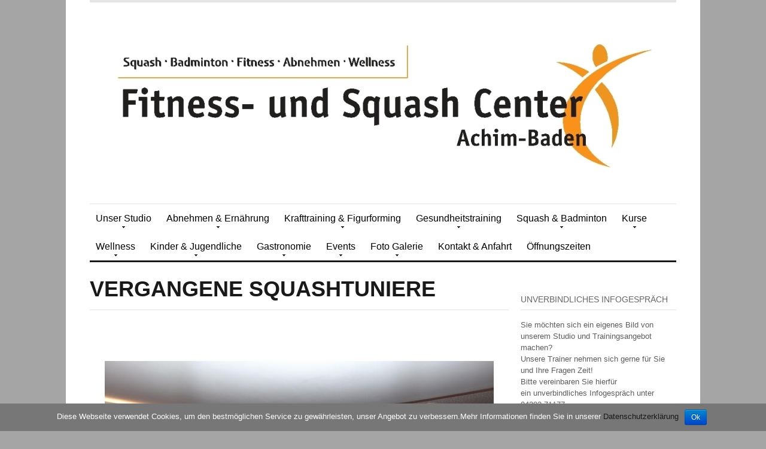

--- FILE ---
content_type: text/html; charset=UTF-8
request_url: https://fitness-achim.de/vergangene-squashtuniere/
body_size: 10260
content:
<!DOCTYPE html>
<html xmlns="http://www.w3.org/1999/xhtml" lang="de-DE">
<head>
    <meta http-equiv="Content-Type" content="text/html; charset=UTF-8" />
    <meta http-equiv="X-UA-Compatible" content="IE=edge,chrome=1">
    <meta name="viewport" content="width=device-width, initial-scale=1.0">
 
    <title>Vergangene Squashtuniere | Fit in Achim</title>

    <link rel="stylesheet" type="text/css" href="https://fitness-achim.de/wp-content/themes/originmag/style.css" media="screen" />
	<link href='http://fonts.googleapis.com/css?family=Lato:400,700,900' rel='stylesheet' type='text/css'> 
	
    <link rel="pingback" href="https://fitness-achim.de/xmlrpc.php" />

    <meta name="description" content="&nbsp;

&nbsp;

                              " />
<meta name="robots" content="index, follow" />

<!-- All in One SEO Pack 2.2.7.5 by Michael Torbert of Semper Fi Web Designob_start_detected [-1,-1] -->
<meta name="description" itemprop="description" content="&nbsp; &nbsp;" />

<link rel="canonical" href="https://fitness-achim.de/vergangene-squashtuniere/" />
<!-- /all in one seo pack -->
<link rel='dns-prefetch' href='//platform-api.sharethis.com' />
<link rel='dns-prefetch' href='//s.w.org' />
<link rel="alternate" type="application/rss+xml" title="Fit in Achim &raquo; Feed" href="https://fitness-achim.de/feed/" />
<link rel="alternate" type="application/rss+xml" title="Fit in Achim &raquo; Kommentar-Feed" href="https://fitness-achim.de/comments/feed/" />
		<script type="text/javascript">
			window._wpemojiSettings = {"baseUrl":"https:\/\/s.w.org\/images\/core\/emoji\/11\/72x72\/","ext":".png","svgUrl":"https:\/\/s.w.org\/images\/core\/emoji\/11\/svg\/","svgExt":".svg","source":{"concatemoji":"https:\/\/fitness-achim.de\/wp-includes\/js\/wp-emoji-release.min.js?ver=5.0"}};
			!function(a,b,c){function d(a,b){var c=String.fromCharCode;l.clearRect(0,0,k.width,k.height),l.fillText(c.apply(this,a),0,0);var d=k.toDataURL();l.clearRect(0,0,k.width,k.height),l.fillText(c.apply(this,b),0,0);var e=k.toDataURL();return d===e}function e(a){var b;if(!l||!l.fillText)return!1;switch(l.textBaseline="top",l.font="600 32px Arial",a){case"flag":return!(b=d([55356,56826,55356,56819],[55356,56826,8203,55356,56819]))&&(b=d([55356,57332,56128,56423,56128,56418,56128,56421,56128,56430,56128,56423,56128,56447],[55356,57332,8203,56128,56423,8203,56128,56418,8203,56128,56421,8203,56128,56430,8203,56128,56423,8203,56128,56447]),!b);case"emoji":return b=d([55358,56760,9792,65039],[55358,56760,8203,9792,65039]),!b}return!1}function f(a){var c=b.createElement("script");c.src=a,c.defer=c.type="text/javascript",b.getElementsByTagName("head")[0].appendChild(c)}var g,h,i,j,k=b.createElement("canvas"),l=k.getContext&&k.getContext("2d");for(j=Array("flag","emoji"),c.supports={everything:!0,everythingExceptFlag:!0},i=0;i<j.length;i++)c.supports[j[i]]=e(j[i]),c.supports.everything=c.supports.everything&&c.supports[j[i]],"flag"!==j[i]&&(c.supports.everythingExceptFlag=c.supports.everythingExceptFlag&&c.supports[j[i]]);c.supports.everythingExceptFlag=c.supports.everythingExceptFlag&&!c.supports.flag,c.DOMReady=!1,c.readyCallback=function(){c.DOMReady=!0},c.supports.everything||(h=function(){c.readyCallback()},b.addEventListener?(b.addEventListener("DOMContentLoaded",h,!1),a.addEventListener("load",h,!1)):(a.attachEvent("onload",h),b.attachEvent("onreadystatechange",function(){"complete"===b.readyState&&c.readyCallback()})),g=c.source||{},g.concatemoji?f(g.concatemoji):g.wpemoji&&g.twemoji&&(f(g.twemoji),f(g.wpemoji)))}(window,document,window._wpemojiSettings);
		</script>
		<style type="text/css">
img.wp-smiley,
img.emoji {
	display: inline !important;
	border: none !important;
	box-shadow: none !important;
	height: 1em !important;
	width: 1em !important;
	margin: 0 .07em !important;
	vertical-align: -0.1em !important;
	background: none !important;
	padding: 0 !important;
}
</style>
<link rel='stylesheet' id='wp-block-library-css'  href='https://fitness-achim.de/wp-includes/css/dist/block-library/style.min.css?ver=5.0' type='text/css' media='all' />
<link rel='stylesheet' id='cookie-notice-front-css'  href='https://fitness-achim.de/wp-content/plugins/cookie-notice/css/front.min.css?ver=5.0' type='text/css' media='all' />
<link rel='stylesheet' id='wpz-shortcodes-css'  href='https://fitness-achim.de/wp-content/themes/originmag/functions/wpzoom/assets/css/shortcodes.css?ver=5.0' type='text/css' media='all' />
<link rel='stylesheet' id='wpzoom-custom-css'  href='https://fitness-achim.de/wp-content/themes/originmag/custom.css?ver=5.0' type='text/css' media='all' />
<link rel='stylesheet' id='wzslider-css'  href='https://fitness-achim.de/wp-content/themes/originmag/functions/wpzoom/assets/css/wzslider.css?ver=5.0' type='text/css' media='all' />
<script type='text/javascript' src='https://fitness-achim.de/wp-includes/js/jquery/jquery.js?ver=1.12.4'></script>
<script type='text/javascript' src='https://fitness-achim.de/wp-includes/js/jquery/jquery-migrate.min.js?ver=1.4.1'></script>
<script type='text/javascript' src='https://fitness-achim.de/wp-includes/js/jquery/ui/core.min.js?ver=1.11.4'></script>
<script type='text/javascript' src='https://fitness-achim.de/wp-includes/js/jquery/ui/widget.min.js?ver=1.11.4'></script>
<script type='text/javascript' src='https://fitness-achim.de/wp-includes/js/jquery/ui/tabs.min.js?ver=1.11.4'></script>
<script type='text/javascript' src='https://fitness-achim.de/wp-content/themes/originmag/functions/wpzoom/assets/js/shortcodes.js?ver=1'></script>
<script type='text/javascript'>
/* <![CDATA[ */
var cnArgs = {"ajaxurl":"https:\/\/fitness-achim.de\/wp-admin\/admin-ajax.php","hideEffect":"fade","onScroll":"no","onScrollOffset":"100","cookieName":"cookie_notice_accepted","cookieValue":"true","cookieTime":"2592000","cookiePath":"\/","cookieDomain":"","redirection":"","cache":"","refuse":"no","revoke_cookies":"0","revoke_cookies_opt":"automatic","secure":"1"};
/* ]]> */
</script>
<script type='text/javascript' src='https://fitness-achim.de/wp-content/plugins/cookie-notice/js/front.min.js?ver=1.2.45'></script>
<script type='text/javascript' src='https://fitness-achim.de/wp-content/themes/originmag/js/init.js?ver=5.0'></script>
<script type='text/javascript' src='//platform-api.sharethis.com/js/sharethis.js#product=ga'></script>
<link rel='https://api.w.org/' href='https://fitness-achim.de/wp-json/' />
<link rel="EditURI" type="application/rsd+xml" title="RSD" href="https://fitness-achim.de/xmlrpc.php?rsd" />
<link rel="wlwmanifest" type="application/wlwmanifest+xml" href="https://fitness-achim.de/wp-includes/wlwmanifest.xml" /> 
<meta name="generator" content="WordPress 5.0" />
<link rel='shortlink' href='https://fitness-achim.de/?p=741' />
<link rel="alternate" type="application/json+oembed" href="https://fitness-achim.de/wp-json/oembed/1.0/embed?url=https%3A%2F%2Ffitness-achim.de%2Fvergangene-squashtuniere%2F" />
<link rel="alternate" type="text/xml+oembed" href="https://fitness-achim.de/wp-json/oembed/1.0/embed?url=https%3A%2F%2Ffitness-achim.de%2Fvergangene-squashtuniere%2F&#038;format=xml" />
<!-- WPZOOM Theme / Framework -->
<meta name="generator" content="OriginMag 1.1.7" />
<meta name="generator" content="WPZOOM Framework 1.3.9" />
<style type="text/css"></style>
<style type="text/css" id="custom-background-css">
body.custom-background { background-color: #a5a5a5; }
</style>

</head>
<body class="page-template-default page page-id-741 custom-background cookies-not-set">

	<div class="inner-wrap">

		<header id="header">
			<div id="navbar"> 

				
 				 
				<div id="navbar_wrap">

					
					<div class="clear"></div>
					<a class="btn_menu" id="toggle-top" href="#">Open Top Menu<span></span></a>


				</div>
				<div class="clear"></div>	


	  
			</div><!-- /#navbar -->
		<!--  <div id="logo" >
		<img src="http://super.fitness-achim.de/wp-content/uploads/2015/07/Logo_einzeilig.quer-001homeoage.jpg" alt="Fit in Achim" /></a>		
		</div> -->
		
		    <div id="logo" >
				<!---->
				
				<a href="https://fitness-achim.de" title="Fitness- und Squashcenter Achim Baden stellt sich vor">
											<img src="http://super.fitness-achim.de/wp-content/uploads/2015/07/Logo_einzeilig.quer-001homeoage.jpg" alt="Fit in Achim" />
									</a>
				
				<!--
				<span>Fitness- und Squashcenter Achim Baden stellt sich vor</span>-->
			</div> 
			 
<!-- ORIGINAL !!!!!

<div id="logo" >
								
				<a href="https://fitness-achim.de" title="Fitness- und Squashcenter Achim Baden stellt sich vor">
											<img src="http://super.fitness-achim.de/wp-content/uploads/2015/07/Logo_einzeilig.quer-001homeoage.jpg" alt="Fit in Achim" />
									</a>
				
				
				<span>Fitness- und Squashcenter Achim Baden stellt sich vor</span>			</div><!-- / #logo  ENDE ORIGINAL -->






			 
			<div id="navbarsecond">

 				<ul id="secondmenu" class="dropdown"><li id="menu-item-67" class="menu-item menu-item-type-taxonomy menu-item-object-category menu-item-has-children menu-item-67"><a href="https://fitness-achim.de/category/unser-studio/">Unser Studio</a>
<ul class="sub-menu">
	<li id="menu-item-5955" class="menu-item menu-item-type-post_type menu-item-object-page menu-item-5955"><a href="https://fitness-achim.de/ueber-uns/">Über uns</a></li>
	<li id="menu-item-150" class="menu-item menu-item-type-post_type menu-item-object-page menu-item-150"><a href="https://fitness-achim.de/unsere-betreuungsphilosophie/">Unsere Betreuungs-Philosophie</a></li>
	<li id="menu-item-18" class="menu-item menu-item-type-taxonomy menu-item-object-category menu-item-has-children menu-item-18"><a href="https://fitness-achim.de/category/team-jobs/">Team &#038; Jobs</a>
	<ul class="sub-menu">
		<li id="menu-item-598" class="menu-item menu-item-type-post_type menu-item-object-page menu-item-598"><a href="https://fitness-achim.de/mitarbeiter-gesucht/">Mitarbeiterinnen und Mitarbeiter gesucht</a></li>
	</ul>
</li>
	<li id="menu-item-4206" class="menu-item menu-item-type-taxonomy menu-item-object-category menu-item-4206"><a href="https://fitness-achim.de/category/foto-galerie/">Foto Galerie</a></li>
</ul>
</li>
<li id="menu-item-9" class="menu-item menu-item-type-taxonomy menu-item-object-category menu-item-has-children menu-item-9"><a href="https://fitness-achim.de/category/abnehmen-ernaehrung/">Abnehmen &#038; Ernährung</a>
<ul class="sub-menu">
	<li id="menu-item-69" class="menu-item menu-item-type-taxonomy menu-item-object-category menu-item-has-children menu-item-69"><a href="https://fitness-achim.de/category/balancex-abnehmen-leicht-gemacht/">BalanceX &#8211; Abnehmen leicht gemacht</a>
	<ul class="sub-menu">
		<li id="menu-item-115" class="menu-item menu-item-type-post_type menu-item-object-page menu-item-115"><a href="https://fitness-achim.de/balancex-6woechiger-abnehm-intensiv-kurs/">BalanceX – 6wöchiger Abnehm-Intensiv-Kurs</a></li>
		<li id="menu-item-7773" class="menu-item menu-item-type-post_type menu-item-object-page menu-item-7773"><a href="https://fitness-achim.de/7749-2/">Erfahrungsberichte Abnehmen mit BalanceX Teil 1</a></li>
		<li id="menu-item-114" class="menu-item menu-item-type-post_type menu-item-object-page menu-item-114"><a href="https://fitness-achim.de/balancex-6monatiges-vertiefungsprogramm/">BalanceX  – 6monatiges Vertiefungsprogramm</a></li>
		<li id="menu-item-113" class="menu-item menu-item-type-post_type menu-item-object-page menu-item-113"><a href="https://fitness-achim.de/balancexpert/">BalancEXpert Abnehmkurs</a></li>
		<li id="menu-item-123" class="menu-item menu-item-type-post_type menu-item-object-page menu-item-123"><a href="https://fitness-achim.de/teilnehmerberichte-balancexpert/">Erfahrungen Abnehmen mit BalancEXpert</a></li>
	</ul>
</li>
	<li id="menu-item-112" class="menu-item menu-item-type-post_type menu-item-object-page menu-item-112"><a href="https://fitness-achim.de/slim-belly/">Bauch-Programm &#8222;Slim Belly&#8220;</a></li>
	<li id="menu-item-143" class="menu-item menu-item-type-post_type menu-item-object-page menu-item-143"><a href="https://fitness-achim.de/teilnehmerberichte-slim-belly/">Erfahrungen Bauch-Programm</a></li>
	<li id="menu-item-111" class="menu-item menu-item-type-post_type menu-item-object-page menu-item-111"><a href="https://fitness-achim.de/slim-legs/">&#8222;Slim Legs&#8220;-Programm</a></li>
	<li id="menu-item-147" class="menu-item menu-item-type-post_type menu-item-object-page menu-item-147"><a href="https://fitness-achim.de/teilnehmerberichte-slim-legs/">Erfahrungsberichte &#8222;Slim Legs&#8220;-Programm</a></li>
	<li id="menu-item-160" class="menu-item menu-item-type-post_type menu-item-object-page menu-item-160"><a href="https://fitness-achim.de/fettverbrennungstraining/">Fettverbrennungs-Training</a></li>
	<li id="menu-item-868" class="menu-item menu-item-type-post_type menu-item-object-page menu-item-868"><a href="https://fitness-achim.de/cardio-scan-messungen/">Cardio Scan Messungen</a></li>
</ul>
</li>
<li id="menu-item-10" class="menu-item menu-item-type-taxonomy menu-item-object-category menu-item-has-children menu-item-10"><a href="https://fitness-achim.de/category/krafttraining-figurforming/">Krafttraining &#038; Figurforming</a>
<ul class="sub-menu">
	<li id="menu-item-33" class="menu-item menu-item-type-post_type menu-item-object-page menu-item-33"><a href="https://fitness-achim.de/egym-das-elektronische-trainingssystem/">eGYM – Das intelligente Trainingssystem</a></li>
	<li id="menu-item-80" class="menu-item menu-item-type-post_type menu-item-object-page menu-item-80"><a href="https://fitness-achim.de/technogym-der-schluessel-zum-erfolg/">TechnoGym – Der Schlüssel zum Erfolg</a></li>
	<li id="menu-item-7089" class="menu-item menu-item-type-post_type menu-item-object-page menu-item-7089"><a href="https://fitness-achim.de/intensiv-betreuungszeit/">Intensiv-Betreuungszeit</a></li>
	<li id="menu-item-183" class="menu-item menu-item-type-post_type menu-item-object-page menu-item-183"><a href="https://fitness-achim.de/freihantel-bereich/">Freihantel-Bereich</a></li>
	<li id="menu-item-5970" class="menu-item menu-item-type-post_type menu-item-object-page menu-item-5970"><a href="https://fitness-achim.de/immunsystem-staerken-durch-krafttraining/">Immunsystem stärken durch Krafttraining</a></li>
	<li id="menu-item-117" class="menu-item menu-item-type-post_type menu-item-object-page menu-item-117"><a href="https://fitness-achim.de/slim-belly/">Slim Belly &#8222;Bauch weg-Gürtel&#8220;</a></li>
	<li id="menu-item-142" class="menu-item menu-item-type-post_type menu-item-object-page menu-item-142"><a href="https://fitness-achim.de/teilnehmerberichte-slim-belly/">Erfahrungsberichte Slim Belly &#8222;Bauch weg-Gürtel&#8220;</a></li>
	<li id="menu-item-116" class="menu-item menu-item-type-post_type menu-item-object-page menu-item-116"><a href="https://fitness-achim.de/slim-legs/">Slim Legs</a></li>
	<li id="menu-item-146" class="menu-item menu-item-type-post_type menu-item-object-page menu-item-146"><a href="https://fitness-achim.de/teilnehmerberichte-slim-legs/">Erfahrungen Slim Legs</a></li>
</ul>
</li>
<li id="menu-item-11" class="menu-item menu-item-type-taxonomy menu-item-object-category menu-item-has-children menu-item-11"><a href="https://fitness-achim.de/category/gesundheitstraining/">Gesundheitstraining</a>
<ul class="sub-menu">
	<li id="menu-item-97" class="menu-item menu-item-type-taxonomy menu-item-object-category menu-item-has-children menu-item-97"><a href="https://fitness-achim.de/category/gesundheitschecks/">Gesundheitschecks</a>
	<ul class="sub-menu">
		<li id="menu-item-281" class="menu-item menu-item-type-post_type menu-item-object-page menu-item-281"><a href="https://fitness-achim.de/cardio-scan-messungen/">Cardio Scan Messungen</a></li>
		<li id="menu-item-589" class="menu-item menu-item-type-post_type menu-item-object-page menu-item-589"><a href="https://fitness-achim.de/koerpersubstanz-analyse/">Körpersubstanz-Analyse</a></li>
	</ul>
</li>
	<li id="menu-item-167" class="menu-item menu-item-type-post_type menu-item-object-page menu-item-167"><a href="https://fitness-achim.de/cardiotraining/">Cardiotraining</a></li>
	<li id="menu-item-593" class="menu-item menu-item-type-post_type menu-item-object-page menu-item-593"><a href="https://fitness-achim.de/gesunder-ruecken/">Gesunder Rücken</a></li>
	<li id="menu-item-75" class="menu-item menu-item-type-post_type menu-item-object-page menu-item-75"><a href="https://fitness-achim.de/egym-das-elektronische-trainingssystem/">eGYM – Das intelligente Trainingssystem</a></li>
	<li id="menu-item-7088" class="menu-item menu-item-type-post_type menu-item-object-page menu-item-7088"><a href="https://fitness-achim.de/intensiv-betreuungszeit/">Intensiv-Betreuungszeit</a></li>
	<li id="menu-item-5532" class="menu-item menu-item-type-post_type menu-item-object-page menu-item-5532"><a href="https://fitness-achim.de/immunsystem-staerken-durch-krafttraining/">Immunsystem stärken durch Krafttraining</a></li>
	<li id="menu-item-5817" class="menu-item menu-item-type-post_type menu-item-object-page menu-item-5817"><a href="https://fitness-achim.de/experten-allianz-fuer-gesundheit/">Experten Allianz für Gesundheit</a></li>
	<li id="menu-item-7302" class="menu-item menu-item-type-post_type menu-item-object-page menu-item-7302"><a href="https://fitness-achim.de/lichttherapie/">Lichttherapie</a></li>
</ul>
</li>
<li id="menu-item-13" class="menu-item menu-item-type-taxonomy menu-item-object-category current-menu-ancestor current-menu-parent menu-item-has-children menu-item-13"><a href="https://fitness-achim.de/category/squash-badminton/">Squash &#038; Badminton</a>
<ul class="sub-menu">
	<li id="menu-item-512" class="menu-item menu-item-type-post_type menu-item-object-page menu-item-512"><a href="https://fitness-achim.de/squash/">Squash</a></li>
	<li id="menu-item-507" class="menu-item menu-item-type-post_type menu-item-object-page menu-item-507"><a href="https://fitness-achim.de/badminton/">Badminton</a></li>
	<li id="menu-item-178" class="menu-item menu-item-type-post_type menu-item-object-page menu-item-178"><a href="https://fitness-achim.de/preisliste-courts/">Preisliste Courts</a></li>
	<li id="menu-item-2048" class="menu-item menu-item-type-post_type menu-item-object-page current-menu-item page_item page-item-741 current_page_item menu-item-2048"><a href="https://fitness-achim.de/vergangene-squashtuniere/">Vergangene Squashtuniere</a></li>
</ul>
</li>
<li id="menu-item-12" class="menu-item menu-item-type-taxonomy menu-item-object-category menu-item-has-children menu-item-12"><a href="https://fitness-achim.de/category/kurse/">Kurse</a>
<ul class="sub-menu">
	<li id="menu-item-170" class="menu-item menu-item-type-post_type menu-item-object-page menu-item-170"><a href="https://fitness-achim.de/kursplan/">Kursplan</a></li>
	<li id="menu-item-173" class="menu-item menu-item-type-post_type menu-item-object-page menu-item-173"><a href="https://fitness-achim.de/kursbeschreibung/">Kursbeschreibung</a></li>
	<li id="menu-item-901" class="menu-item menu-item-type-post_type menu-item-object-page menu-item-901"><a href="https://fitness-achim.de/aktuelle-informationen/">Aktuelle Informationen</a></li>
	<li id="menu-item-921" class="menu-item menu-item-type-post_type menu-item-object-page menu-item-921"><a href="https://fitness-achim.de/fotos-kurs-events/">Fotos Kurs-Events</a></li>
</ul>
</li>
<li id="menu-item-278" class="menu-item menu-item-type-post_type menu-item-object-page menu-item-has-children menu-item-278"><a href="https://fitness-achim.de/wellness/">Wellness</a>
<ul class="sub-menu">
	<li id="menu-item-7301" class="menu-item menu-item-type-post_type menu-item-object-page menu-item-7301"><a href="https://fitness-achim.de/lichttherapie/">Lichttherapie</a></li>
	<li id="menu-item-7307" class="menu-item menu-item-type-post_type menu-item-object-page menu-item-7307"><a href="https://fitness-achim.de/saunabereich/">Saunabereich</a></li>
</ul>
</li>
<li id="menu-item-16" class="menu-item menu-item-type-taxonomy menu-item-object-category menu-item-has-children menu-item-16"><a href="https://fitness-achim.de/category/kinder-jugendliche/">Kinder &#038; Jugendliche</a>
<ul class="sub-menu">
	<li id="menu-item-320" class="menu-item menu-item-type-post_type menu-item-object-page menu-item-320"><a href="https://fitness-achim.de/kindergeburtstag/">Kindergeburtstag</a></li>
</ul>
</li>
<li id="menu-item-17" class="menu-item menu-item-type-taxonomy menu-item-object-category menu-item-has-children menu-item-17"><a href="https://fitness-achim.de/category/gastronomie/">Gastronomie</a>
<ul class="sub-menu">
	<li id="menu-item-275" class="menu-item menu-item-type-post_type menu-item-object-page menu-item-275"><a href="https://fitness-achim.de/ihre-feier-bei-uns/">Ihre Feier bei uns!</a></li>
	<li id="menu-item-1648" class="menu-item menu-item-type-post_type menu-item-object-page menu-item-1648"><a href="https://fitness-achim.de/eiweiss-shake/">Eiweiß-Shake</a></li>
	<li id="menu-item-272" class="menu-item menu-item-type-post_type menu-item-object-page menu-item-has-children menu-item-272"><a href="https://fitness-achim.de/fruehstueck/">Frühstück</a>
	<ul class="sub-menu">
		<li id="menu-item-682" class="menu-item menu-item-type-taxonomy menu-item-object-category menu-item-has-children menu-item-682"><a href="https://fitness-achim.de/category/fruehstuecks-events/">Frühstücks-Events</a>
		<ul class="sub-menu">
			<li id="menu-item-5166" class="menu-item menu-item-type-post_type menu-item-object-page menu-item-5166"><a href="https://fitness-achim.de/fruehstuecksbuffet/">Frühstücksbuffet</a></li>
			<li id="menu-item-685" class="menu-item menu-item-type-post_type menu-item-object-page menu-item-685"><a href="https://fitness-achim.de/valentinsbrunch/">Valentinsbrunch</a></li>
			<li id="menu-item-686" class="menu-item menu-item-type-post_type menu-item-object-page menu-item-686"><a href="https://fitness-achim.de/wm-fruehstueck-2014/">WM-/ EM-Frühstück</a></li>
			<li id="menu-item-689" class="menu-item menu-item-type-post_type menu-item-object-page menu-item-689"><a href="https://fitness-achim.de/oktoberfest-fruehstueck/">Oktoberfest-Frühstück</a></li>
			<li id="menu-item-688" class="menu-item menu-item-type-post_type menu-item-object-page menu-item-688"><a href="https://fitness-achim.de/halloween-fruehstueck/">Halloween-Frühstück</a></li>
			<li id="menu-item-687" class="menu-item menu-item-type-post_type menu-item-object-page menu-item-687"><a href="https://fitness-achim.de/film-fruehstueck/">Film-Frühstück</a></li>
			<li id="menu-item-2072" class="menu-item menu-item-type-post_type menu-item-object-page menu-item-2072"><a href="https://fitness-achim.de/adventsbrunch/">Adventsbrunch</a></li>
		</ul>
</li>
	</ul>
</li>
</ul>
</li>
<li id="menu-item-19" class="menu-item menu-item-type-taxonomy menu-item-object-category current-menu-ancestor menu-item-has-children menu-item-19"><a href="https://fitness-achim.de/category/events/">Events</a>
<ul class="sub-menu">
	<li id="menu-item-260" class="menu-item menu-item-type-taxonomy menu-item-object-category current-menu-ancestor current-menu-parent menu-item-has-children menu-item-260"><a href="https://fitness-achim.de/category/fotos-vergangener-events/">Fotos vergangener Events</a>
	<ul class="sub-menu">
		<li id="menu-item-376" class="menu-item menu-item-type-taxonomy menu-item-object-category menu-item-has-children menu-item-376"><a href="https://fitness-achim.de/category/fruehstuecks-events/">Frühstücks-Events</a>
		<ul class="sub-menu">
			<li id="menu-item-399" class="menu-item menu-item-type-post_type menu-item-object-page menu-item-399"><a href="https://fitness-achim.de/valentinsbrunch/">Valentinsbrunch</a></li>
			<li id="menu-item-554" class="menu-item menu-item-type-post_type menu-item-object-page menu-item-554"><a href="https://fitness-achim.de/halloween-fruehstueck/">Halloween-Frühstück</a></li>
			<li id="menu-item-563" class="menu-item menu-item-type-post_type menu-item-object-page menu-item-563"><a href="https://fitness-achim.de/oktoberfest-fruehstueck/">Oktoberfest-Frühstück</a></li>
			<li id="menu-item-382" class="menu-item menu-item-type-post_type menu-item-object-page menu-item-382"><a href="https://fitness-achim.de/wm-fruehstueck-2014/">WM-/ EM-Frühstück</a></li>
			<li id="menu-item-581" class="menu-item menu-item-type-post_type menu-item-object-page menu-item-581"><a href="https://fitness-achim.de/film-fruehstueck/">Film-Frühstück</a></li>
			<li id="menu-item-2071" class="menu-item menu-item-type-post_type menu-item-object-page menu-item-2071"><a href="https://fitness-achim.de/adventsbrunch/">Adventsbrunch</a></li>
			<li id="menu-item-5168" class="menu-item menu-item-type-post_type menu-item-object-page menu-item-5168"><a href="https://fitness-achim.de/fruehstuecksbuffet/">Frühstücksbuffet</a></li>
		</ul>
</li>
		<li id="menu-item-341" class="menu-item menu-item-type-post_type menu-item-object-page menu-item-341"><a href="https://fitness-achim.de/halloween-sauna-nacht/">Halloween Sauna-Nacht</a></li>
		<li id="menu-item-639" class="menu-item menu-item-type-post_type menu-item-object-page menu-item-639"><a href="https://fitness-achim.de/oktoberfestparty-fotos/">Oktoberfestparty</a></li>
		<li id="menu-item-430" class="menu-item menu-item-type-post_type menu-item-object-page menu-item-430"><a href="https://fitness-achim.de/cocktail-party/">Cocktail-Party</a></li>
		<li id="menu-item-572" class="menu-item menu-item-type-post_type menu-item-object-page menu-item-572"><a href="https://fitness-achim.de/kanu-tour/">Kanu-Tour</a></li>
		<li id="menu-item-408" class="menu-item menu-item-type-post_type menu-item-object-page menu-item-408"><a href="https://fitness-achim.de/outdoor-cycling-an-der-weser/">Outdoor-Cycling an der Weser</a></li>
		<li id="menu-item-922" class="menu-item menu-item-type-post_type menu-item-object-page menu-item-922"><a href="https://fitness-achim.de/fotos-kurs-events/">Fotos Kurs-Events</a></li>
		<li id="menu-item-358" class="menu-item menu-item-type-post_type menu-item-object-page menu-item-358"><a href="https://fitness-achim.de/ernaehrungs-vortrag-andreas-scholz/">Andreas Scholz Ernährungsvortrag</a></li>
		<li id="menu-item-743" class="menu-item menu-item-type-post_type menu-item-object-page current-menu-item page_item page-item-741 current_page_item menu-item-743"><a href="https://fitness-achim.de/vergangene-squashtuniere/">Vergangene Squashtuniere</a></li>
		<li id="menu-item-3275" class="menu-item menu-item-type-post_type menu-item-object-page menu-item-3275"><a href="https://fitness-achim.de/fotos-schnitzelbuffet/">Fotos Schnitzelbuffet</a></li>
		<li id="menu-item-3672" class="menu-item menu-item-type-post_type menu-item-object-page menu-item-3672"><a href="https://fitness-achim.de/fotos-pizza-satt/">Fotos &#8222;Pizza satt&#8220;</a></li>
		<li id="menu-item-3896" class="menu-item menu-item-type-post_type menu-item-object-page menu-item-3896"><a href="https://fitness-achim.de/fotos-entenbuffet/">Fotos Entenbuffet</a></li>
	</ul>
</li>
</ul>
</li>
<li id="menu-item-20" class="menu-item menu-item-type-taxonomy menu-item-object-category current-menu-ancestor menu-item-has-children menu-item-20"><a href="https://fitness-achim.de/category/foto-galerie/">Foto Galerie</a>
<ul class="sub-menu">
	<li id="menu-item-225" class="menu-item menu-item-type-post_type menu-item-object-page menu-item-225"><a href="https://fitness-achim.de/trainingsbereich/">Fotos Studio</a></li>
	<li id="menu-item-229" class="menu-item menu-item-type-post_type menu-item-object-page menu-item-229"><a href="https://fitness-achim.de/fotos-wellnessbereich/">Fotos Wellnessbereich</a></li>
	<li id="menu-item-263" class="menu-item menu-item-type-post_type menu-item-object-page menu-item-263"><a href="https://fitness-achim.de/fotos-gastronomiebereich/">Fotos Gastronomiebereich</a></li>
	<li id="menu-item-266" class="menu-item menu-item-type-post_type menu-item-object-page current-menu-ancestor current-menu-parent current_page_parent current_page_ancestor menu-item-has-children menu-item-266"><a href="https://fitness-achim.de/fotos-squash-badminton/">Fotos Squash &#038; Badminton</a>
	<ul class="sub-menu">
		<li id="menu-item-744" class="menu-item menu-item-type-post_type menu-item-object-page current-menu-item page_item page-item-741 current_page_item menu-item-744"><a href="https://fitness-achim.de/vergangene-squashtuniere/">Vergangene Squashtuniere</a></li>
	</ul>
</li>
	<li id="menu-item-384" class="menu-item menu-item-type-taxonomy menu-item-object-category menu-item-384"><a href="https://fitness-achim.de/category/fotos-vergangener-events/">Fotos vergangener Events</a></li>
</ul>
</li>
<li id="menu-item-29" class="menu-item menu-item-type-taxonomy menu-item-object-category menu-item-29"><a href="https://fitness-achim.de/category/kontakt-anfahrt/">Kontakt &#038; Anfahrt</a></li>
<li id="menu-item-28" class="menu-item menu-item-type-post_type menu-item-object-page menu-item-28"><a href="https://fitness-achim.de/oeffnungszeiten/">Öffnungszeiten</a></li>
</ul>

 				<div class="clear"></div>
 				<a class="btn_menu" id="toggle-main" href="#">Open Main Menu<span></span></a>
			</div><!-- /#navbarsecond -->
		
		</header> 
<div id="main">

	<div id="content">

 		<h1 class="archive_title">
			<a href="https://fitness-achim.de/vergangene-squashtuniere/" title="Permalink to Vergangene Squashtuniere" rel="bookmark">Vergangene Squashtuniere</a>
		</h1>

  
  		
			<div class="post clearfix">

				<div class="entry">
					<p>&nbsp;</p>
<p>&nbsp;</p>
<p><a href="http://super.fitness-achim.de/wp-content/uploads/2015/08/IMG_9183.jpg"><img class="aligncenter size-large wp-image-1022" src="http://super.fitness-achim.de/wp-content/uploads/2015/08/IMG_9183-1024x683.jpg" alt="IMG_9183" width="650" height="434" srcset="https://fitness-achim.de/wp-content/uploads/2015/08/IMG_9183.jpg 1024w, https://fitness-achim.de/wp-content/uploads/2015/08/IMG_9183-300x200.jpg 300w, https://fitness-achim.de/wp-content/uploads/2015/08/IMG_9183-82x55.jpg 82w, https://fitness-achim.de/wp-content/uploads/2015/08/IMG_9183-75x50.jpg 75w" sizes="(max-width: 650px) 100vw, 650px" /></a> <a href="http://super.fitness-achim.de/wp-content/uploads/2015/08/IMG_9190.jpg"><img class="aligncenter size-large wp-image-1023" src="http://super.fitness-achim.de/wp-content/uploads/2015/08/IMG_9190-1024x683.jpg" alt="IMG_9190" width="650" height="434" srcset="https://fitness-achim.de/wp-content/uploads/2015/08/IMG_9190.jpg 1024w, https://fitness-achim.de/wp-content/uploads/2015/08/IMG_9190-300x200.jpg 300w, https://fitness-achim.de/wp-content/uploads/2015/08/IMG_9190-82x55.jpg 82w, https://fitness-achim.de/wp-content/uploads/2015/08/IMG_9190-75x50.jpg 75w" sizes="(max-width: 650px) 100vw, 650px" /></a> <a href="http://super.fitness-achim.de/wp-content/uploads/2015/08/IMG_9200.jpg"><img class="aligncenter size-large wp-image-1024" src="http://super.fitness-achim.de/wp-content/uploads/2015/08/IMG_9200-1024x683.jpg" alt="IMG_9200" width="650" height="434" srcset="https://fitness-achim.de/wp-content/uploads/2015/08/IMG_9200.jpg 1024w, https://fitness-achim.de/wp-content/uploads/2015/08/IMG_9200-300x200.jpg 300w, https://fitness-achim.de/wp-content/uploads/2015/08/IMG_9200-82x55.jpg 82w, https://fitness-achim.de/wp-content/uploads/2015/08/IMG_9200-75x50.jpg 75w" sizes="(max-width: 650px) 100vw, 650px" /></a> <a href="http://super.fitness-achim.de/wp-content/uploads/2015/08/IMG_9235.jpg"><img class="aligncenter size-large wp-image-1025" src="http://super.fitness-achim.de/wp-content/uploads/2015/08/IMG_9235-1024x683.jpg" alt="IMG_9235" width="650" height="434" srcset="https://fitness-achim.de/wp-content/uploads/2015/08/IMG_9235.jpg 1024w, https://fitness-achim.de/wp-content/uploads/2015/08/IMG_9235-300x200.jpg 300w, https://fitness-achim.de/wp-content/uploads/2015/08/IMG_9235-82x55.jpg 82w, https://fitness-achim.de/wp-content/uploads/2015/08/IMG_9235-75x50.jpg 75w" sizes="(max-width: 650px) 100vw, 650px" /></a> <a href="http://super.fitness-achim.de/wp-content/uploads/2015/08/IMG_9241.jpg"><img class="aligncenter size-large wp-image-1026" src="http://super.fitness-achim.de/wp-content/uploads/2015/08/IMG_9241-1024x683.jpg" alt="IMG_9241" width="650" height="434" srcset="https://fitness-achim.de/wp-content/uploads/2015/08/IMG_9241.jpg 1024w, https://fitness-achim.de/wp-content/uploads/2015/08/IMG_9241-300x200.jpg 300w, https://fitness-achim.de/wp-content/uploads/2015/08/IMG_9241-82x55.jpg 82w, https://fitness-achim.de/wp-content/uploads/2015/08/IMG_9241-75x50.jpg 75w" sizes="(max-width: 650px) 100vw, 650px" /></a> <a href="http://super.fitness-achim.de/wp-content/uploads/2015/08/IMG_9280.jpg"><img class="aligncenter size-large wp-image-1027" src="http://super.fitness-achim.de/wp-content/uploads/2015/08/IMG_9280-1024x683.jpg" alt="IMG_9280" width="650" height="434" srcset="https://fitness-achim.de/wp-content/uploads/2015/08/IMG_9280.jpg 1024w, https://fitness-achim.de/wp-content/uploads/2015/08/IMG_9280-300x200.jpg 300w, https://fitness-achim.de/wp-content/uploads/2015/08/IMG_9280-82x55.jpg 82w, https://fitness-achim.de/wp-content/uploads/2015/08/IMG_9280-75x50.jpg 75w" sizes="(max-width: 650px) 100vw, 650px" /></a> <a href="http://super.fitness-achim.de/wp-content/uploads/2015/08/IMG_9300.jpg"><img class="aligncenter size-large wp-image-1028" src="http://super.fitness-achim.de/wp-content/uploads/2015/08/IMG_9300-1024x683.jpg" alt="IMG_9300" width="650" height="434" srcset="https://fitness-achim.de/wp-content/uploads/2015/08/IMG_9300.jpg 1024w, https://fitness-achim.de/wp-content/uploads/2015/08/IMG_9300-300x200.jpg 300w, https://fitness-achim.de/wp-content/uploads/2015/08/IMG_9300-82x55.jpg 82w, https://fitness-achim.de/wp-content/uploads/2015/08/IMG_9300-75x50.jpg 75w" sizes="(max-width: 650px) 100vw, 650px" /></a> <a href="http://super.fitness-achim.de/wp-content/uploads/2015/08/IMG_4558.jpg"><img class="aligncenter size-large wp-image-1029" src="http://super.fitness-achim.de/wp-content/uploads/2015/08/IMG_4558-1024x683.jpg" alt="IMG_4558" width="650" height="434" srcset="https://fitness-achim.de/wp-content/uploads/2015/08/IMG_4558.jpg 1024w, https://fitness-achim.de/wp-content/uploads/2015/08/IMG_4558-300x200.jpg 300w, https://fitness-achim.de/wp-content/uploads/2015/08/IMG_4558-82x55.jpg 82w, https://fitness-achim.de/wp-content/uploads/2015/08/IMG_4558-75x50.jpg 75w" sizes="(max-width: 650px) 100vw, 650px" /></a> <a href="http://super.fitness-achim.de/wp-content/uploads/2015/08/IMG_4417.jpg"><img class="aligncenter size-large wp-image-1031" src="http://super.fitness-achim.de/wp-content/uploads/2015/08/IMG_4417-1024x683.jpg" alt="IMG_4417" width="650" height="434" srcset="https://fitness-achim.de/wp-content/uploads/2015/08/IMG_4417.jpg 1024w, https://fitness-achim.de/wp-content/uploads/2015/08/IMG_4417-300x200.jpg 300w, https://fitness-achim.de/wp-content/uploads/2015/08/IMG_4417-82x55.jpg 82w, https://fitness-achim.de/wp-content/uploads/2015/08/IMG_4417-75x50.jpg 75w" sizes="(max-width: 650px) 100vw, 650px" /></a> <a href="http://super.fitness-achim.de/wp-content/uploads/2015/08/IMG_4426.jpg"><img class="aligncenter size-large wp-image-1032" src="http://super.fitness-achim.de/wp-content/uploads/2015/08/IMG_4426-1024x683.jpg" alt="IMG_4426" width="650" height="434" srcset="https://fitness-achim.de/wp-content/uploads/2015/08/IMG_4426.jpg 1024w, https://fitness-achim.de/wp-content/uploads/2015/08/IMG_4426-300x200.jpg 300w, https://fitness-achim.de/wp-content/uploads/2015/08/IMG_4426-82x55.jpg 82w, https://fitness-achim.de/wp-content/uploads/2015/08/IMG_4426-75x50.jpg 75w" sizes="(max-width: 650px) 100vw, 650px" /></a> <a href="http://super.fitness-achim.de/wp-content/uploads/2015/08/IMG_4427.jpg"><img class="aligncenter size-large wp-image-1033" src="http://super.fitness-achim.de/wp-content/uploads/2015/08/IMG_4427-1024x683.jpg" alt="IMG_4427" width="650" height="434" srcset="https://fitness-achim.de/wp-content/uploads/2015/08/IMG_4427.jpg 1024w, https://fitness-achim.de/wp-content/uploads/2015/08/IMG_4427-300x200.jpg 300w, https://fitness-achim.de/wp-content/uploads/2015/08/IMG_4427-82x55.jpg 82w, https://fitness-achim.de/wp-content/uploads/2015/08/IMG_4427-75x50.jpg 75w" sizes="(max-width: 650px) 100vw, 650px" /></a> <a href="http://super.fitness-achim.de/wp-content/uploads/2015/08/IMG_4428.jpg"><img class="aligncenter size-large wp-image-1034" src="http://super.fitness-achim.de/wp-content/uploads/2015/08/IMG_4428-1024x683.jpg" alt="IMG_4428" width="650" height="434" srcset="https://fitness-achim.de/wp-content/uploads/2015/08/IMG_4428.jpg 1024w, https://fitness-achim.de/wp-content/uploads/2015/08/IMG_4428-300x200.jpg 300w, https://fitness-achim.de/wp-content/uploads/2015/08/IMG_4428-82x55.jpg 82w, https://fitness-achim.de/wp-content/uploads/2015/08/IMG_4428-75x50.jpg 75w" sizes="(max-width: 650px) 100vw, 650px" /></a> <a href="http://super.fitness-achim.de/wp-content/uploads/2015/08/IMG_4429.jpg"><img class="aligncenter size-large wp-image-1035" src="http://super.fitness-achim.de/wp-content/uploads/2015/08/IMG_4429-1024x683.jpg" alt="IMG_4429" width="650" height="434" srcset="https://fitness-achim.de/wp-content/uploads/2015/08/IMG_4429.jpg 1024w, https://fitness-achim.de/wp-content/uploads/2015/08/IMG_4429-300x200.jpg 300w, https://fitness-achim.de/wp-content/uploads/2015/08/IMG_4429-82x55.jpg 82w, https://fitness-achim.de/wp-content/uploads/2015/08/IMG_4429-75x50.jpg 75w" sizes="(max-width: 650px) 100vw, 650px" /></a> <a href="http://super.fitness-achim.de/wp-content/uploads/2015/08/IMG_4436.jpg"><img class="aligncenter size-large wp-image-1036" src="http://super.fitness-achim.de/wp-content/uploads/2015/08/IMG_4436-1024x683.jpg" alt="IMG_4436" width="650" height="434" srcset="https://fitness-achim.de/wp-content/uploads/2015/08/IMG_4436.jpg 1024w, https://fitness-achim.de/wp-content/uploads/2015/08/IMG_4436-300x200.jpg 300w, https://fitness-achim.de/wp-content/uploads/2015/08/IMG_4436-82x55.jpg 82w, https://fitness-achim.de/wp-content/uploads/2015/08/IMG_4436-75x50.jpg 75w" sizes="(max-width: 650px) 100vw, 650px" /></a> <a href="http://super.fitness-achim.de/wp-content/uploads/2015/08/IMG_4437.jpg"><img class="aligncenter size-large wp-image-1037" src="http://super.fitness-achim.de/wp-content/uploads/2015/08/IMG_4437-1024x683.jpg" alt="IMG_4437" width="650" height="434" srcset="https://fitness-achim.de/wp-content/uploads/2015/08/IMG_4437.jpg 1024w, https://fitness-achim.de/wp-content/uploads/2015/08/IMG_4437-300x200.jpg 300w, https://fitness-achim.de/wp-content/uploads/2015/08/IMG_4437-82x55.jpg 82w, https://fitness-achim.de/wp-content/uploads/2015/08/IMG_4437-75x50.jpg 75w" sizes="(max-width: 650px) 100vw, 650px" /></a> <a href="http://super.fitness-achim.de/wp-content/uploads/2015/08/IMG_4446.jpg"><img class="aligncenter size-large wp-image-1038" src="http://super.fitness-achim.de/wp-content/uploads/2015/08/IMG_4446-1024x683.jpg" alt="IMG_4446" width="650" height="434" srcset="https://fitness-achim.de/wp-content/uploads/2015/08/IMG_4446.jpg 1024w, https://fitness-achim.de/wp-content/uploads/2015/08/IMG_4446-300x200.jpg 300w, https://fitness-achim.de/wp-content/uploads/2015/08/IMG_4446-82x55.jpg 82w, https://fitness-achim.de/wp-content/uploads/2015/08/IMG_4446-75x50.jpg 75w" sizes="(max-width: 650px) 100vw, 650px" /></a> <a href="http://super.fitness-achim.de/wp-content/uploads/2015/08/IMG_4448.jpg"><img class="aligncenter size-large wp-image-1039" src="http://super.fitness-achim.de/wp-content/uploads/2015/08/IMG_4448-1024x683.jpg" alt="IMG_4448" width="650" height="434" srcset="https://fitness-achim.de/wp-content/uploads/2015/08/IMG_4448.jpg 1024w, https://fitness-achim.de/wp-content/uploads/2015/08/IMG_4448-300x200.jpg 300w, https://fitness-achim.de/wp-content/uploads/2015/08/IMG_4448-82x55.jpg 82w, https://fitness-achim.de/wp-content/uploads/2015/08/IMG_4448-75x50.jpg 75w" sizes="(max-width: 650px) 100vw, 650px" /></a> <a href="http://super.fitness-achim.de/wp-content/uploads/2015/08/IMG_4449.jpg"><img class="aligncenter size-large wp-image-1040" src="http://super.fitness-achim.de/wp-content/uploads/2015/08/IMG_4449-1024x683.jpg" alt="IMG_4449" width="650" height="434" srcset="https://fitness-achim.de/wp-content/uploads/2015/08/IMG_4449.jpg 1024w, https://fitness-achim.de/wp-content/uploads/2015/08/IMG_4449-300x200.jpg 300w, https://fitness-achim.de/wp-content/uploads/2015/08/IMG_4449-82x55.jpg 82w, https://fitness-achim.de/wp-content/uploads/2015/08/IMG_4449-75x50.jpg 75w" sizes="(max-width: 650px) 100vw, 650px" /></a> <a href="http://super.fitness-achim.de/wp-content/uploads/2015/08/IMG_4452.jpg"><img class="aligncenter size-large wp-image-1041" src="http://super.fitness-achim.de/wp-content/uploads/2015/08/IMG_4452-1024x683.jpg" alt="IMG_4452" width="650" height="434" srcset="https://fitness-achim.de/wp-content/uploads/2015/08/IMG_4452.jpg 1024w, https://fitness-achim.de/wp-content/uploads/2015/08/IMG_4452-300x200.jpg 300w, https://fitness-achim.de/wp-content/uploads/2015/08/IMG_4452-82x55.jpg 82w, https://fitness-achim.de/wp-content/uploads/2015/08/IMG_4452-75x50.jpg 75w" sizes="(max-width: 650px) 100vw, 650px" /></a> <a href="http://super.fitness-achim.de/wp-content/uploads/2015/08/IMG_4454.jpg"><img class="aligncenter size-large wp-image-1042" src="http://super.fitness-achim.de/wp-content/uploads/2015/08/IMG_4454-1024x683.jpg" alt="IMG_4454" width="650" height="434" srcset="https://fitness-achim.de/wp-content/uploads/2015/08/IMG_4454.jpg 1024w, https://fitness-achim.de/wp-content/uploads/2015/08/IMG_4454-300x200.jpg 300w, https://fitness-achim.de/wp-content/uploads/2015/08/IMG_4454-82x55.jpg 82w, https://fitness-achim.de/wp-content/uploads/2015/08/IMG_4454-75x50.jpg 75w" sizes="(max-width: 650px) 100vw, 650px" /></a> <a href="http://super.fitness-achim.de/wp-content/uploads/2015/08/IMG_4457.jpg"><img class="aligncenter size-large wp-image-1043" src="http://super.fitness-achim.de/wp-content/uploads/2015/08/IMG_4457-1024x683.jpg" alt="IMG_4457" width="650" height="434" srcset="https://fitness-achim.de/wp-content/uploads/2015/08/IMG_4457.jpg 1024w, https://fitness-achim.de/wp-content/uploads/2015/08/IMG_4457-300x200.jpg 300w, https://fitness-achim.de/wp-content/uploads/2015/08/IMG_4457-82x55.jpg 82w, https://fitness-achim.de/wp-content/uploads/2015/08/IMG_4457-75x50.jpg 75w" sizes="(max-width: 650px) 100vw, 650px" /></a> <a href="http://super.fitness-achim.de/wp-content/uploads/2015/08/IMG_4459.jpg"><img class="aligncenter size-large wp-image-1044" src="http://super.fitness-achim.de/wp-content/uploads/2015/08/IMG_4459-1024x683.jpg" alt="IMG_4459" width="650" height="434" srcset="https://fitness-achim.de/wp-content/uploads/2015/08/IMG_4459.jpg 1024w, https://fitness-achim.de/wp-content/uploads/2015/08/IMG_4459-300x200.jpg 300w, https://fitness-achim.de/wp-content/uploads/2015/08/IMG_4459-82x55.jpg 82w, https://fitness-achim.de/wp-content/uploads/2015/08/IMG_4459-75x50.jpg 75w" sizes="(max-width: 650px) 100vw, 650px" /></a> <a href="http://super.fitness-achim.de/wp-content/uploads/2015/08/IMG_4460.jpg"><img class="aligncenter size-large wp-image-1045" src="http://super.fitness-achim.de/wp-content/uploads/2015/08/IMG_4460-1024x683.jpg" alt="IMG_4460" width="650" height="434" srcset="https://fitness-achim.de/wp-content/uploads/2015/08/IMG_4460.jpg 1024w, https://fitness-achim.de/wp-content/uploads/2015/08/IMG_4460-300x200.jpg 300w, https://fitness-achim.de/wp-content/uploads/2015/08/IMG_4460-82x55.jpg 82w, https://fitness-achim.de/wp-content/uploads/2015/08/IMG_4460-75x50.jpg 75w" sizes="(max-width: 650px) 100vw, 650px" /></a> <a href="http://super.fitness-achim.de/wp-content/uploads/2015/08/IMG_4461.jpg"><img class="aligncenter size-large wp-image-1046" src="http://super.fitness-achim.de/wp-content/uploads/2015/08/IMG_4461-1024x683.jpg" alt="IMG_4461" width="650" height="434" srcset="https://fitness-achim.de/wp-content/uploads/2015/08/IMG_4461.jpg 1024w, https://fitness-achim.de/wp-content/uploads/2015/08/IMG_4461-300x200.jpg 300w, https://fitness-achim.de/wp-content/uploads/2015/08/IMG_4461-82x55.jpg 82w, https://fitness-achim.de/wp-content/uploads/2015/08/IMG_4461-75x50.jpg 75w" sizes="(max-width: 650px) 100vw, 650px" /></a><a href="http://fitness-achim.de/wp-content/uploads/2015/08/23795768_1765965036747177_44468117245220426_n.jpg"><img class="aligncenter  wp-image-3811" src="http://fitness-achim.de/wp-content/uploads/2015/08/23795768_1765965036747177_44468117245220426_n.jpg" alt="23795768_1765965036747177_44468117245220426_n" width="650" height="867" srcset="https://fitness-achim.de/wp-content/uploads/2015/08/23795768_1765965036747177_44468117245220426_n.jpg 720w, https://fitness-achim.de/wp-content/uploads/2015/08/23795768_1765965036747177_44468117245220426_n-225x300.jpg 225w, https://fitness-achim.de/wp-content/uploads/2015/08/23795768_1765965036747177_44468117245220426_n-41x55.jpg 41w" sizes="(max-width: 650px) 100vw, 650px" /></a> <a href="http://fitness-achim.de/wp-content/uploads/2015/08/23795816_1765964806747200_6937012111735652653_n.jpg"><img class="aligncenter size-large wp-image-3812" src="http://fitness-achim.de/wp-content/uploads/2015/08/23795816_1765964806747200_6937012111735652653_n.jpg" alt="23795816_1765964806747200_6937012111735652653_n" width="650" height="488" srcset="https://fitness-achim.de/wp-content/uploads/2015/08/23795816_1765964806747200_6937012111735652653_n.jpg 960w, https://fitness-achim.de/wp-content/uploads/2015/08/23795816_1765964806747200_6937012111735652653_n-300x225.jpg 300w, https://fitness-achim.de/wp-content/uploads/2015/08/23795816_1765964806747200_6937012111735652653_n-73x55.jpg 73w" sizes="(max-width: 650px) 100vw, 650px" /></a> <a href="http://fitness-achim.de/wp-content/uploads/2015/08/23795864_1765964906747190_7585406157281349767_n.jpg"><img class="aligncenter size-large wp-image-3813" src="http://fitness-achim.de/wp-content/uploads/2015/08/23795864_1765964906747190_7585406157281349767_n.jpg" alt="23795864_1765964906747190_7585406157281349767_n" width="650" height="867" srcset="https://fitness-achim.de/wp-content/uploads/2015/08/23795864_1765964906747190_7585406157281349767_n.jpg 720w, https://fitness-achim.de/wp-content/uploads/2015/08/23795864_1765964906747190_7585406157281349767_n-225x300.jpg 225w, https://fitness-achim.de/wp-content/uploads/2015/08/23795864_1765964906747190_7585406157281349767_n-41x55.jpg 41w" sizes="(max-width: 650px) 100vw, 650px" /></a> <a href="http://fitness-achim.de/wp-content/uploads/2015/08/23843093_1765964780080536_3703094122059744984_n.jpg"><img class="aligncenter size-large wp-image-3814" src="http://fitness-achim.de/wp-content/uploads/2015/08/23843093_1765964780080536_3703094122059744984_n.jpg" alt="23843093_1765964780080536_3703094122059744984_n" width="650" height="452" srcset="https://fitness-achim.de/wp-content/uploads/2015/08/23843093_1765964780080536_3703094122059744984_n.jpg 960w, https://fitness-achim.de/wp-content/uploads/2015/08/23843093_1765964780080536_3703094122059744984_n-300x209.jpg 300w, https://fitness-achim.de/wp-content/uploads/2015/08/23843093_1765964780080536_3703094122059744984_n-79x55.jpg 79w" sizes="(max-width: 650px) 100vw, 650px" /></a> <a href="http://fitness-achim.de/wp-content/uploads/2015/08/23843141_1765964786747202_3721386371952460378_n.jpg"><img class="aligncenter size-large wp-image-3815" src="http://fitness-achim.de/wp-content/uploads/2015/08/23843141_1765964786747202_3721386371952460378_n.jpg" alt="23843141_1765964786747202_3721386371952460378_n" width="650" height="488" srcset="https://fitness-achim.de/wp-content/uploads/2015/08/23843141_1765964786747202_3721386371952460378_n.jpg 960w, https://fitness-achim.de/wp-content/uploads/2015/08/23843141_1765964786747202_3721386371952460378_n-300x225.jpg 300w, https://fitness-achim.de/wp-content/uploads/2015/08/23843141_1765964786747202_3721386371952460378_n-73x55.jpg 73w" sizes="(max-width: 650px) 100vw, 650px" /></a> <a href="http://fitness-achim.de/wp-content/uploads/2015/08/23843281_1765964750080539_851185933911019820_n.jpg"><img class="aligncenter size-large wp-image-3816" src="http://fitness-achim.de/wp-content/uploads/2015/08/23843281_1765964750080539_851185933911019820_n.jpg" alt="23843281_1765964750080539_851185933911019820_n" width="650" height="490" srcset="https://fitness-achim.de/wp-content/uploads/2015/08/23843281_1765964750080539_851185933911019820_n.jpg 960w, https://fitness-achim.de/wp-content/uploads/2015/08/23843281_1765964750080539_851185933911019820_n-300x226.jpg 300w, https://fitness-achim.de/wp-content/uploads/2015/08/23843281_1765964750080539_851185933911019820_n-73x55.jpg 73w" sizes="(max-width: 650px) 100vw, 650px" /></a> <a href="http://fitness-achim.de/wp-content/uploads/2015/08/24058810_1765964836747197_4695703598520323138_n.jpg"><img class="aligncenter size-large wp-image-3817" src="http://fitness-achim.de/wp-content/uploads/2015/08/24058810_1765964836747197_4695703598520323138_n.jpg" alt="24058810_1765964836747197_4695703598520323138_n" width="650" height="488" srcset="https://fitness-achim.de/wp-content/uploads/2015/08/24058810_1765964836747197_4695703598520323138_n.jpg 960w, https://fitness-achim.de/wp-content/uploads/2015/08/24058810_1765964836747197_4695703598520323138_n-300x225.jpg 300w, https://fitness-achim.de/wp-content/uploads/2015/08/24058810_1765964836747197_4695703598520323138_n-73x55.jpg 73w" sizes="(max-width: 650px) 100vw, 650px" /></a> <a href="http://fitness-achim.de/wp-content/uploads/2015/08/24130048_1765964913413856_7874682994391029045_n.jpg"><img class="aligncenter size-large wp-image-3818" src="http://fitness-achim.de/wp-content/uploads/2015/08/24130048_1765964913413856_7874682994391029045_n.jpg" alt="24130048_1765964913413856_7874682994391029045_n" width="650" height="488" srcset="https://fitness-achim.de/wp-content/uploads/2015/08/24130048_1765964913413856_7874682994391029045_n.jpg 960w, https://fitness-achim.de/wp-content/uploads/2015/08/24130048_1765964913413856_7874682994391029045_n-300x225.jpg 300w, https://fitness-achim.de/wp-content/uploads/2015/08/24130048_1765964913413856_7874682994391029045_n-73x55.jpg 73w" sizes="(max-width: 650px) 100vw, 650px" /></a></p>
					<div class="clear"></div>
										<div class="clear"></div>
									</div><!-- / .entry -->
				<div class="clear"></div>
		 
			</div><!-- /.post -->

	 		<div id="comments">


		<p class="nocomments">Comments are closed.</p>
	

 
</div><!-- #comments -->		
		
	</div><!-- /#content -->
	
	<section id="sidebar">
	
		
 	<div id="text-3" class="widget widget_text"><h3 class="title">Unverbindliches Infogespräch</h3><div class="widget_content">			<div class="textwidget"><p>Sie möchten sich ein eigenes Bild von unserem Studio und Trainingsangebot machen?<br />
Unsere Trainer nehmen sich gerne für Sie und Ihre Fragen Zeit!<br />
Bitte vereinbaren Sie hierfür<br />
ein unverbindliches Infogespräch unter 04202-71177.<br />
Wir freuen uns auf Sie !</p>
</div>
		<div class="clear"></div></div></div><div id="nav_menu-5" class="widget widget_nav_menu"><h3 class="title">Infostunden</h3><div class="widget_content"><div class="menu-seitenmenue-container"><ul id="menu-seitenmenue" class="menu"><li id="menu-item-1096" class="menu-item menu-item-type-post_type menu-item-object-page menu-item-1096"><a href="https://fitness-achim.de/balancex-6woechiger-abnehm-intensiv-kurs/">BalanceX &#8211; 6wöchiger Abnehm-Intensiv-Kurs</a></li>
<li id="menu-item-1098" class="menu-item menu-item-type-post_type menu-item-object-page menu-item-1098"><a href="https://fitness-achim.de/slim-legs/">Slim Legs</a></li>
<li id="menu-item-1097" class="menu-item menu-item-type-post_type menu-item-object-page menu-item-1097"><a href="https://fitness-achim.de/slim-belly/">Bauch-Programm &#8222;Slim Belly&#8220;</a></li>
</ul></div><div class="clear"></div></div></div><div id="nav_menu-9" class="widget widget_nav_menu"><h3 class="title"><div class="empty"></div></h3><div class="widget_content"><div class="menu-teilnehmerberichte-container"><ul id="menu-teilnehmerberichte" class="menu"><li id="menu-item-1112" class="menu-item menu-item-type-post_type menu-item-object-page menu-item-1112"><a href="https://fitness-achim.de/teilnehmerberichte-balancexpert/">Erfahrungen Abnehmen mit BalancEXpert</a></li>
<li id="menu-item-1113" class="menu-item menu-item-type-post_type menu-item-object-page menu-item-1113"><a href="https://fitness-achim.de/teilnehmerberichte-slim-belly/">Erfahrungen Bauch-Programm</a></li>
<li id="menu-item-1114" class="menu-item menu-item-type-post_type menu-item-object-page menu-item-1114"><a href="https://fitness-achim.de/teilnehmerberichte-slim-legs/">Erfahrungen Slim Legs</a></li>
</ul></div><div class="clear"></div></div></div><div id="wpzoom-facebook-3" class="widget facebook"><h3 class="title">Folgen Sie uns auf facebook</h3><div class="widget_content">			<div id="fb-root"></div>
			<script>(function(d, s, id) {
			  var js, fjs = d.getElementsByTagName(s)[0];
			  if (d.getElementById(id)) {return;}
			  js = d.createElement(s); js.id = id;
			  js.src = "//connect.facebook.net/en_US/all.js#xfbml=1";
			  fjs.parentNode.insertBefore(js, fjs);
			}(document, 'script', 'facebook-jssdk'));</script>
			
			<div class="fb-like-box" data-href="https://www.facebook.com/pages/Fitness-Squash-Center-Achim/140467769296920?ref=bookmarks" data-width="260" data-show-faces="true" data-border-color="#e6e2dc" data-stream="false" data-header="false"></div>
<div class="clear"></div></div></div><div id="nav_menu-7" class="widget widget_nav_menu"><h3 class="title"><div class="empty"></div></h3><div class="widget_content"><div class="menu-untermenue-container"><ul id="menu-untermenue" class="menu"><li id="menu-item-1107" class="menu-item menu-item-type-taxonomy menu-item-object-category menu-item-1107"><a href="https://fitness-achim.de/category/kontakt-anfahrt/">Kontakt &#038; Anfahrt</a></li>
<li id="menu-item-1108" class="menu-item menu-item-type-post_type menu-item-object-page menu-item-1108"><a href="https://fitness-achim.de/oeffnungszeiten/">Öffnungszeiten</a></li>
<li id="menu-item-2032" class="menu-item menu-item-type-post_type menu-item-object-page menu-item-2032"><a href="https://fitness-achim.de/impressum/">Impressum</a></li>
<li id="menu-item-4108" class="menu-item menu-item-type-post_type menu-item-object-page menu-item-4108"><a href="https://fitness-achim.de/datenschutzerklaerung/">Datenschutzerklärung</a></li>
</ul></div><div class="clear"></div></div></div> 	
 		
	<div class="clear"></div>
</section> 
<div class="clear"></div>
</div><!-- /#main -->
	<div id="footer">
		
 			<div class="widget-area">
   			
				<div class="column">
									</div><!-- / .column -->
				
				<div class="column">
									</div><!-- / .column -->
				
				<div class="column last">
									</div><!-- / .column -->
	 
	   			<div class="clear"></div>
	        </div><!-- /.widget-area-->		
         <div class="clear"></div>
        
        <div class="copyright">
			<div class="left">
				Copyright &copy; 2026 Fit in Achim. All Rights Reserved.
			</div>
			
			<div class="right">
				<p class="wpzoom"><a href="http://www.wpzoom.com" target="_blank" title="Premium WordPress Themes"><img src="https://fitness-achim.de/wp-content/themes/originmag/images/wpzoom.png" alt="WPZOOM" /></a> Designed by</p>
			</div>
			
		</div><!-- /.copyright -->
 
    </div>
 
</div><!-- /.wrap -->




<script>
    jQuery(document).ready(function () {
		jQuery.post('https://fitness-achim.de?ga_action=googleanalytics_get_script', {action: 'googleanalytics_get_script'}, function(response) {
			var s = document.createElement("script");
			s.type = "text/javascript";
			s.innerHTML = response;
			jQuery("head").append(s);
		});
    });
</script><script>(function($){$(document).ready(function(){});})(jQuery);</script><script type='text/javascript' src='https://fitness-achim.de/wp-includes/js/comment-reply.min.js?ver=5.0'></script>
<script type='text/javascript' src='https://fitness-achim.de/wp-content/themes/originmag/js/dropdown.js?ver=5.0'></script>
<script type='text/javascript' src='https://fitness-achim.de/wp-content/themes/originmag/functions/wpzoom/assets/js/galleria.js'></script>
<script type='text/javascript' src='https://fitness-achim.de/wp-content/themes/originmag/functions/wpzoom/assets/js/wzslider.js'></script>
<script type='text/javascript' src='https://fitness-achim.de/wp-includes/js/wp-embed.min.js?ver=5.0'></script>

			<div id="cookie-notice" role="banner" class="cn-bottom bootstrap" style="color: #fff; background-color: #777777;"><div class="cookie-notice-container"><span id="cn-notice-text">Diese Webseite verwendet Cookies, um den bestmöglichen Service zu gewährleisten, unser Angebot zu verbessern.Mehr Informationen finden Sie in unserer <font color="red"><a href="http://fitness-achim.de/datenschutzerklaerung/">Datenschutzerklärung</a></font></span><a href="#" id="cn-accept-cookie" data-cookie-set="accept" class="cn-set-cookie cn-button bootstrap button">Ok</a>
				</div>
				
			</div> 

</body>
</html>

--- FILE ---
content_type: text/css
request_url: https://fitness-achim.de/wp-content/themes/originmag/style.css
body_size: 39869
content:
/*********************************************************************************************

Theme Name: OriginMag
Theme URI: http://www.wpzoom.com/themes/originmag
Version: 1.1.7
Author: WPZOOM
Author URI: http://www.wpzoom.com/
License: GNU General Public License v2.0
License URI: http://www.gnu.org/licenses/gpl-2.0.html

The PHP code portions of this WPZOOM theme are subject to the GNU General Public
License, version 2. All images, cascading style sheets, and JavaScript elements are
released under the WPZOOM Proprietary Use License below.

**********************************************************************************************

WARNING! DO NOT EDIT THIS FILE!

To make it easy to update your theme, you should not edit the styles in this file. Instead use
the custom.css file to add your styles. You can copy a style from this file and paste it in
custom.css and it will override the style in this file.

**********************************************************************************************

1. Toolbox CSS  -----------------------  All Theme Files
2. Global Styles  ---------------------  All Theme Files
3. Header  ----------------------------  header.php
4. Homepage  --------------------------  index.php
5. Archive Posts ----------------------  loop.php
6. Single Post ------------------------  single.php
7. Sidebar & Widgets ------------------  sidebar.php
8. Comments ---------------------------  comments.php
9. Footer  ----------------------------  footer.php

**********************************************************************************************/


/*********************************************************************************************

1. Toolbox CSS  -------------------------  All Theme Files

*********************************************************************************************/

/* Reset & General Styling */
article, aside, details, figcaption, figure, footer, header, hgroup, nav, section { display: block; }
html { font-size: 100%; overflow-y: scroll; -webkit-tap-highlight-color: rgba(0, 0, 0, 0); -webkit-text-size-adjust: 100%; -ms-text-size-adjust: 100%; }
abbr[title] { border-bottom: 1px dotted; }
b, strong { font-weight: bold; }
blockquote { margin: 1em 40px; }
dfn { font-style: italic; }
hr { border: 0; border-top: 1px solid #ccc; display: block; margin: 1em 0; padding: 0; }
ins { background: #ff9; color: #000; text-decoration: none; }
mark { background: #ff0; color: #000; font-style: italic; font-weight: bold; }
pre, code, kbd, samp { font-family: monospace, monospace; _font-family: 'courier new', monospace; font-size: 1em; }
pre, code { white-space: pre; white-space: pre-wrap; word-wrap: break-word; }
q { quotes: none; }
q:before, q:after { content: ""; content: none; }
small { font-size: 85%; }
sub, sup { font-size: 75%; line-height: 0; position: relative; vertical-align: baseline; }
sup { top: -0.5em; }
sub { bottom: -0.25em; }
ul, ol { margin: 0; padding: 0; list-style-position: inside; }
ul ul, ol ol, ul ol, ol ul { margin: 0; }
dd { margin: 0 0 0 40px; }
img { border: 0; -ms-interpolation-mode: bicubic; vertical-align: middle; }
svg:not(:root) { overflow: hidden; }
figure, form { margin: 0; }
fieldset { border: 0; margin: 0; padding: 0; }
legend { border: 0; *margin-left: -7px; padding: 0; }
label { cursor: pointer; }
button, input, select, textarea { font-size: 100%; margin: 0; vertical-align: baseline; *vertical-align: middle; }
button, input { line-height: normal; *overflow: visible; }
table button, table input { *overflow: auto; }
button, input[type=button], input[type=reset], input[type=submit] { cursor: pointer; -webkit-appearance: button; }
input[type=checkbox], input[type=radio] { box-sizing: border-box; }
input[type=search] { -webkit-appearance: textfield; -moz-box-sizing: content-box; -webkit-box-sizing: content-box; box-sizing: content-box; }
input[type="search"]::-webkit-search-decoration { -webkit-appearance: none; }
button::-moz-focus-inner, input::-moz-focus-inner { border: 0; padding: 0; }
textarea { overflow: auto; vertical-align: top; resize: vertical; }
input:valid, textarea:valid {  }
input:invalid, textarea:invalid { background-color: #f0dddd; }
table { border-collapse: collapse; border-spacing: 0; }
th { text-align: left; }
tr, th, td { padding-right: 1.625em; border-bottom: 1px solid #EAE7DE; }
td { vertical-align: top; }

/* Smart clearfix */
.clear, .cleaner { clear: both; height: 0; overflow: hidden; }
.clearfix:before, .clearfix:after { content: ""; display: table; }
.clearfix:after { clear: both; }
.clearfix { zoom: 1; }

/* Headings */
h1,h2,h3,h4,h5,h6 { margin:0; padding:0;  }
h1 { font-size: 26px; }
h2 { font-size: 22px; }
h3 { font-size: 20px; }
h4 { font-size: 16px; }
h5 { font-size: 14px; }
h6 { font-size: 12px; }

.floatleft { float: left; }
.floatright { float: right; }
.sticky, .bypostauthor {}


/* Text Selection Color */
::-moz-selection { background: #05C; color: #fff; text-shadow: none; }
::selection      { background: #05C; color: #fff; text-shadow: none; }
img::-moz-selection { background: transparent; }
img::selection      { background: transparent; }

/* Navigation */
div.navigation { border-top: 1px solid #E5E5E5; text-transform:uppercase; padding-bottom: 15px; text-align:center; margin: 0 0 10px; font-size: 12px; }
div.navigation a { font-weight: normal; padding:0 10px; line-height: 50px; }
div.navigation span.current { padding: 0 10px; color:#ea6c35; font-weight:bold;  }
div.navigation span.pages { margin-right: 10px; display: none; }
div.navigation .alignleft, div.navigation .alignright { margin: 0; }
div.navigation .prev { float:left; }
div.navigation .next { float:right; }


/* Forms */
input, textarea {  font-size: 13px; padding: 7px 6px; border: 1px solid #D9D6D6;  color: #000; background: #fff;  font-family: "Lato", "Myriad Pro", "Arial", sans-serif; }
input:focus, textarea:focus { border-color: #999;  }
button,
input[type=button],
input[type=reset],
input[type=submit] {  background: #848484; padding:8px 10px; border: none 0; color: #fff;   }
button:hover,
input[type=button]:hover,
input[type=reset]:hover,
input[type=submit]:hover { background: #222;  cursor: pointer; -webkit-transition-duration: 0.2s; -moz-transition-duration: 0.2s; transition-duration: 0.2s; }

input#s { float:left; margin:0 5px 0 0; }

/* Meta separator */
.separator {
    color: #e5e5e5;
    font-size: 11px;
    margin:0;
}

/*********************************************************************************************

2. Global Styles

*********************************************************************************************/

body {
    color: #444;
    font-family: "Lato", "Myriad Pro", "Arial", sans-serif;
    font-size: 14px;
    overflow-x: hidden;
    line-height: 1.5;
    margin: 0;
    padding: 0;
	background: #f7f6f4;
}

/* Links */
a { color: #191919; text-decoration:none; }
a:hover { text-decoration:none; color:#ea6c35}
a:focus { outline: none; }
a:hover, a:active { outline: none; }

p { margin: 0 0 15px; padding: 0; }

.inner-wrap {
    margin: 0 auto;
    width: 980px;
    background:#fff;
    padding:0 40px;
}


/*********************************************************************************************

3. Header  -------------------------  header.php

*********************************************************************************************/

#navbar {
	border-bottom: 1px solid #e5e5e5;
	border-top: 3px solid #e5e5e5;
}

#navbarsecond {
    margin-bottom: 25px;
    border-top: 1px solid #e5e5e5;
    border-bottom: 3px solid #191919;
}
#navbarsecond_blog {height:50px;background:none repeat scroll 0 0 rgb(246, 246, 246);}

#navbarsecond_blog li {float:left;display: inline; font-size: 16px;padding: 15px 0 15px 50px;}

#logo {
	text-align:center;
    padding:40px 0;
}

#logo.left-align {
    text-align: left;
    float:left;
}

#logo.left-align span { 
    text-align: left;
}

#logo a {
 	font-size: 66px;
	font-weight: bold;
	display: block;
    line-height:1.2;
}

#logo span {
    color:#848484;
    font-size:14px;
    display:block;
    text-align:center;
    font-weight:normal;
}

.adv {
    float:right;
    margin: 50px 0 0;
}

.btn_menu { display:none; }

/* Header Social Icons */
#navsocial {float: right; display: inline; margin-top: 13px; font-size: 12px; }
#navsocial li {float: left; display: inline; margin-left: 13px; line-height: 20px; }
#navsocial li a { color:#848484; }
#navsocial li a:hover { color:#ea6c35; }
#navsocial img { float: left; display: inline; margin-right: 3px; }


/* Dropdown menu */
.dropdown, .dropdown * { margin: 0; padding: 0; list-style: none; }
.dropdown { line-height: 1.0; }
.dropdown ul { position: absolute; top: -999em; width: 170px; /* left offset of submenus need to match (see below) */ }
.dropdown ul li { width: 100%; }
.dropdown li:hover { visibility: inherit; /* fixes IE7 'sticky bug' */ }
.dropdown li { float:left; *float:none; display:inline;  position: relative; }
.dropdown a {  position: relative; }
.dropdown li:hover ul,
.dropdown li.sfHover ul { left: 0; top:43px; /* match top ul list item height */ z-index: 99; }
ul.dropdown li:hover li ul,
ul.dropdown li.sfHover li ul { top: -999em; }
ul.dropdown li li:hover ul,
ul.dropdown li li.sfHover ul { left: 170px; /* match ul width */ top: 0; }
ul.dropdown li li:hover li ul,
ul.dropdown li li.sfHover li ul { top: -999em; }
ul.dropdown li li li:hover ul,
ul.dropdown li li li.sfHover ul { left: 170px; /* match ul width */ top: 0; }

#navbarsecond .dropdown ul { position: absolute; top: -999em; width: 170px; /* left offset of submenus need to match (see below) */ }
#navbarsecond .dropdown li:hover ul,
#navbarsecond .dropdown li.sfHover ul { left: 0; top:47px; /* match top ul list item height */ z-index: 99; }
#navbarsecond ul.dropdown li:hover li ul,
#navbarsecond ul.dropdown li.sfHover li ul { top: -999em; }
#navbarsecond ul.dropdown li li:hover ul,
#navbarsecond ul.dropdown li li.sfHover ul { left: 170px; /* match ul width */ top: -10px; }
#navbarsecond ul.dropdown li li:hover li ul,
#navbarsecond ul.dropdown li li.sfHover li ul { top: -999em; }
#navbarsecond ul.dropdown li li li:hover ul,
#navbarsecond ul.dropdown li li li.sfHover ul { left: 170px; /* match ul width */ top: -10px; }

.dropdown {
    float:left;
}

.dropdown a {
    padding: 12px 10px 15px;
    margin:0 5px 0 0;
    text-decoration:none;
    line-height:1.2;
    font-size: 14px;
    color: #848484;
    display:block;
    *display:inline;
}

.dropdown a:hover {
    background:#ededed;
    color:#ea6c35;
}

.dropdown ul {
    text-align: left;
    margin: 0;
    background:#ededed;
    border-top:none;
    z-index:999;
	padding:10px 0 10px;
}

#navbar .dropdown ul ul {
    top:-10px;
    padding:10px 0 10px;
}

.dropdown .current_page_item a,
.dropdown .current-cat a,
.dropdown .current-menu-item a,
.dropdown .current_page_item a,
.dropdown .current-cat a,
.dropdown .current-menu-item a {
    outline:0;
    color: #848484;
    font-weight:bold;
 }

.dropdown .current_page_item ul a,
.dropdown .current-cat ul a,
.dropdown .current-menu-item ul a,
.dropdown .current_page_item ul a,
.dropdown .current-cat ul a,
.dropdown .current-menu-item ul a {
    outline:0;
    font-weight:normal;
    color:#c0c0c0;
}

.dropdown li ul li {
	float:left;
    margin:0;
    padding:0;
 }

.dropdown li ul li a {
    color:#ea6c35;
    margin:0;
    padding:3px 10px;
}

.dropdown li:hover a {
    color:#ea6c35;
    background:#ededed;
}

.dropdown li:hover ul a {
    color:#848484;
}

.dropdown li:hover li a:hover {
	color:#ea6c35;
}

.dropdown a.sf-with-ul {
    min-width:1px;
}

.sf-sub-indicator {
 	display:block;
  	margin:0;
 	height:10px;
 	width:100%;
 	float:left;
	text-indent:-999em;
 	overflow:hidden;
	background:url('images/downt.png') no-repeat center;
}

.dropdown li:hover li .sf-sub-indicator {  /* give all except IE6 the correct values */
  	background:url('images/rightt.png') no-repeat right; /* 8-bit indexed alpha png. IE6 gets solid image only */
   	width:10px;
   	float:right;
  	margin:5px 0 0 5px;
}

#navbarsecond .sf-sub-indicator {
 	display:block;
  	margin:0;
 	height:10px;
 	width:100%;
 	float:left;
	text-indent:-999em;
 	overflow:hidden;
	background:url('images/down.png') no-repeat center;
}

#navbarsecond .dropdown li:hover .sf-sub-indicator {
 	background:url('images/downh.png') no-repeat center;
}

#navbarsecond .dropdown li:hover li .sf-sub-indicator {  /* give all except IE6 the correct values */
  	background:url('images/right.png') no-repeat right; /* 8-bit indexed alpha png. IE6 gets solid image only */
   	width:10px;
   	float:right;
  	margin:5px 0 0 5px;
}

#navbarsecond .dropdown a {
    color: #000;
    font-size:16px;
    padding:14px 10px;
    line-height:1.2;
}

#navbarsecond .dropdown a:hover {
	background: #242423;
    color:#fff;
}

#navbarsecond .dropdown ul {
	background: #242423;
	padding:10px 0 10px;
}

#navbarsecond .dropdown ul ul {
    top:-10px;
    padding:10px 0 10px;
	background: #242423;
}

#navbarsecond .dropdown li ul li {
    color:#000;
}

#navbarsecond .dropdown li ul li a {
	color:#000;
	padding:4px 10px;
}

#navbarsecond .dropdown li:hover a {
    color:#fff;
	background: #242423;
}

#navbarsecond .dropdown li:hover ul a {
    color:#fff;
}

#navbarsecond .dropdown li:hover li a:hover {
	color:#ea6c35;
}

/*********************************************************************************************

4. Homepage    -------------------------  index.php

*********************************************************************************************/

#content {
    float: left;
    width: 700px;
}

/* Featured Slider -- wpzoom-slider.php */
 #slider { margin:0 0 25px; position:relative; width:980px; height:550px;  }
 
.flex-container a:active,
.flexslider a:active,
.flex-container a:focus,
.flexslider a:focus  {outline: none;}
.slides,
.flex-control-nav,
.flex-direction-nav {margin: 0; padding: 0; list-style: none;}

.flexslider {margin: 0; padding: 0;}
.flexslider .slides > li {display: none; -webkit-backface-visibility: hidden;} /* Hide the slides before the JS is loaded. Avoids image jumping */

.flex-pauseplay span {text-transform: capitalize;}

.slides:after {content: "."; display: block; clear: both; visibility: hidden; line-height: 0; height: 0;}
html[xmlns] .slides {display: block;}
* html .slides {height: 1%;}

.no-js .slides > li:first-child {display: block;}

.flexslider {margin: 0 0 15px;   position: relative;   zoom: 1;}
.flex-viewport {max-height: 2000px; -webkit-transition: all 1s ease; -moz-transition: all 1s ease; transition: all 1s ease;}
.loading .flex-viewport {max-height: 550px;}
.flexslider .slides {zoom: 1;}
.carousel li {margin-right: 5px}

/* Direction Nav */
#slider .flex-direction-nav a {height: 36px; width: 36px;  position: absolute; right: 15px; top: 15px; display: block; cursor: pointer; font-size: 1px;  text-indent: -2000px; background: url("images/arrows_big.png") no-repeat 0 0;   }
#slider .flex-direction-nav .flex-next {background-position: -41px 0;  }
#slider .flex-direction-nav .flex-prev {right: 57px;}
#slider .flex-next:hover { background-position: -41px -40px;}
#slider .flex-prev:hover { background-position: 0 -40px;}
 

#slider .flex-viewport li .postcontent { height:100%; overflow:hidden;}

#slider .slide_content { padding:30px 25px; overflow: hidden; font-size: 16px; color: #fff; position:absolute; background:url(images/75.png) repeat; bottom:30px; left:30px; width:550px; }
#slider .slide_content p { margin-bottom: 5px; }
#slider h2 { line-height: 1.3; margin: 0 0 7px; }
#slider h2 a { color: #fff; font-size: 36px; font-weight: bold; }
#slider .slides li { list-style-type: none; display:none; position:relative;}
#slider h3 { text-transform:uppercase; font-size:16px;  }
#slider h3 a { color:#fff; }

#slider.small-size { width: 100%; height:450px; }
#slider.small-size .slide_content { padding:20px 15px; overflow: hidden; font-size: 14px; color: #fff; position:absolute; background:url(images/75.png) repeat; bottom:20px; left:20px; width:450px; }
#slider.small-size h2 a { color: #fff; font-size: 26px; font-weight: bold; }
#slider.small-size h3 { text-transform:uppercase; font-size:12px;  }




/* Featured Category Widgets on Homepage */
.home_widgets .home_column {
	width:310px;
	margin:0 25px 0 0;
	float:left;
}

.home_widgets .home_column.last {
	margin:0;
}

.home_widgets .home_column h4.title {
	border-top: 1px solid #E5E5E5;
    font-size: 13px;
    line-height: 1.3;
    margin: 0 0 10px 0;
    padding:10px 0 0;
    text-transform:uppercase;
	color: #212121;
	font-weight:normal;
}

.featured-post {
	margin:0 0 20px;
}

.home_column h3 {
	margin:0 0 8px;
}

.home_column h3 a {
 	font-size:21px;
}

.home_column .post-thumb {
	margin:0 0 10px;
}


/*********************************************************************************************

5. Archive posts styling -------------------------  loop.php

*********************************************************************************************/

h1.archive_title {
    font-size: 36px;
    line-height: 1.1;
    margin: 0 0 15px;
    padding:0 0 15px;
    text-transform:uppercase;
    color:#000;
    border-bottom: 1px solid #E5E5E5;
}

.archiveposts h3.title {
    border-bottom: 1px solid #E5E5E5;
    font-size: 14px;
    line-height: 1.3;
    margin: 0;
    padding:8px 0;
    text-transform:uppercase;
    color: #666;
    font-weight:normal;
}

/* Grid view */
.recent-post {
	border-top: 1px solid #E5E5E5;
    margin:-1px 25px 20px 0;
    padding-top: 15px;
    width:216px;
    float:left;
}

.archive .recent-post, .search .recent-post { margin-top:-16px; }

.recent-post.last {
	margin-right:0;
}

.recent-post .post-thumb {
    margin: 0 0 10px;
	position:relative;
}

.recent-post h4.title {
    font-size: 13px;
    line-height: 1.3;
    margin: 0 0 10px 0;
    padding:0 0 0;
    text-transform:uppercase;
    color: #212121;
    font-weight:normal;
}

.recent-post h2 {
    line-height: 1;
    margin-bottom:10px;
    font-weight:bold;
}

.recent-post h2 a {
    font-size: 16px;
}

.recent-post .post-content {
    padding: 0;
	overflow: hidden;
}

.recent-post .entry p {
	font-size:14px;
}

.recent-meta {
  	margin:0 0 5px;
    font-size:11px;
    color:#A8A8A8;
}

.recent-meta a {
	color:#A8A8A8;
}

.recent-meta a:hover {
	color:#ea6c35;
}

.recent-meta span {
	margin-right:4px;
}

/* List view */
.list-view .recent-post {
    width:100%;
    margin:-1px 0 25px 0;
    border-top: 1px solid #E5E5E5;
}

.archive .list-view .recent-post {
	margin-top:-16px;
}

.list-view .recent-post .post-thumb {
    float:left;
    margin:0 15px 0 0;
}

/* Read more button */
a.more-link {  margin:5px 0 0;  text-align:left; font-weight:bold; }


/*********************************************************************************************

6. Single Posts Styling  ---------------------------------  single.php, page.php

*********************************************************************************************/

.col_main {
	width:570px;
	float:left;
}

.col_meta {
	width:110px;
	float:right;
}

.category_link { text-transform:uppercase; font-size:16px; }

.entry h1, .entry h2, .entry h3, .entry h4, .entry h5, .entry h6 {
    margin-bottom: 12px;
    line-height:1.3;
}
.entry p { margin-bottom: 14px; }

.entry img.alignnone,
.entry img.aligncenter,
.entry img.alignleft,
.entry img.alignright,
.entry img.attachment-fullsize {
    margin-bottom: 10px;
    max-width: 100%;
    height:auto;
}

.entry ul, .entry ol { margin: 0 0 14px 14px; }
.entry li ul, .entry li ol { margin-bottom: 0; }
.entry li { list-style-position: inside; }
.entry ul li { list-style-type: square; }
.entry ol li { list-style-type: decimal; }
.entry blockquote {
    color:#8E8E8E;
    border-left: solid 3px #ececec;
    padding:0 15px;
    margin: 10px;
}

h1.entry-title  {
    margin:0 0 10px;
    line-height:1.3;
    font-size:32px;
    font-weight:bold;
}

h1.entry-title a {
    color:#222;
}

.post-meta { margin: 0 0 15px; padding: 0 0 13px; color: #656565; border-bottom: 1px solid #e5e5e5; }

.col_meta h3 { border-top: 1px solid #E5E5E5; font-size: 14px; line-height: 1.3; margin: 0; padding: 10px 0; text-transform: uppercase; color: #666; font-weight: normal; }

.prevnext { margin: 0 0 11px; padding: 5px 0 0; color: #656565; font-size: 12px; font-weight: bold; }
.prevnext .next_link { float: right; }
.prevnext .separator { margin-left:4px; }


/* Related Posts */
.related_posts { margin: 0 0 15px; }
.related_posts ul li { list-style-type: none; padding: 0 0 10px; margin: 0 0 10px; display: block; font-size: 11px; }
.related_posts ul li a { font-weight:bold; display:block; font-size:14px; }

/* Sharing buttons */
.share_box .share_btn { margin:0 0 10px; }

/* Tags */
.tag_list {  margin:0 0 12px; color:#63676A; }
.tag_list a {font-weight:bold; }
.tags_wrap { overflow:hidden; }

/* [gallery] shortcode */
.entry .gallery .gallery-item { max-width:150px; display: -moz-inline-stack; display: inline-block; vertical-align: top; zoom: 1; *display: inline; margin: 10px; }
.entry .gallery { clear: both; margin: auto; text-align: center; }
.entry .gallery a:hover { -ms-filter: "progid:DXImageTransform.Microsoft.Alpha(Opacity=90)";filter: alpha(opacity=90); opacity: 0.6; transition: opacity .25s ease-in-out; -moz-transition: opacity .25s ease-in-out; -webkit-transition: opacity .25s ease-in-out;}
.gallery img { width:150px; height:auto; }

/* Images align */
.entry .aligncenter, div.aligncenter { display: block; clear:both; margin-left: auto; margin-right: auto; }
.alignleft, .entry .alignleft { float: left; margin-right:15px; }
.alignright, .entry .alignright { float: right; margin-left:15px; }

/* Caption for images */
.entry .wp-caption { max-width: 100% !important; width:auto; text-align:center; }
.entry .wp-caption img { background:none; margin:0; border:0 none; max-width:100%; width:auto; height:auto;}
.entry .wp-caption-text, .gallery-caption { color:#A7A3A3; font-size:11px; margin:0; padding:4px 0 0; text-align:center; }
.entry .wp-caption.aligncenter { margin:0 auto 15px; }

img.wp-smiley { border: none; padding: 0; }

.thumbnails { clear: both; float: left; font-size: 11px; line-height: 1.6em;  }
.thumbnails img { height: 100px; margin:0 20px 15px 0; width: 100px; }
.thumbnails .active img { border:3px solid #FFCB65; }

/* Template: Sidebar on the left */
.side-left #content { float: right; border-right: 0; }
.side-left #sidebar { float: left; }

/* Template: Full-width */
.full-width #content { width: 980px; }
.full-width .col_main { width:846px; }
.full-width h1.archive_title { width:980px; }
.full-width .entry, .page .entry { float: none; display: block; padding-right: 0; }
.full-width .entry img { max-width: 846px; }

/* Template: Archives */
.post .col_arch { float: left; width: 100%; margin: 10px 0; border-bottom: 1px solid #ececec; padding-bottom: 15px; }
.post .col_arch .left { display:block; text-transform: uppercase; font-size:12px; font-weight:bold; }
.post .col_arch .right { float: left; margin-top:12px; }
.post .col_arch .right ul {margin-left:0; }
.post .col_arch .right ul li a { font-weight: normal; }
.post .col_arch .right ul li { width: 30%; float: left; margin: 0 10px 5px 0; list-style-type: none; }
.post .col_arch:last-child { border-bottom:none; }


/*********************************************************************************************

7. Sidebar & Widgets -------------------------  sidebar.php

*********************************************************************************************/

#sidebar {
    float: right;
    width: 260px;
	font-size:13px;
    color:#5C5C5C;
}

.archive #sidebar, .page #sidebar, .search #sidebar {
	margin-top:20px;
}

#sidebar .widget {
    margin-bottom:20px;
}

.widget h3.title {
	border-bottom: 1px solid #E5E5E5;
    font-size: 14px;
    line-height: 1.3;
    margin: 0 0 15px 0;
    padding:8px 0;
    text-transform:uppercase;
	color: #666;
	font-weight:normal;
}

.home_column .widget h3.title {
	border-top: 1px solid #E5E5E5;
	border-bottom:none;
    font-size: 13px;
    line-height: 1.3;
    margin: 0 0 10px 0;
    padding:10px 0 0;
    text-transform:uppercase;
	color: #212121;
	font-weight:normal;
}

.widget { float: left; line-height: 1.5; width: 100%; }
.widget ul { clear: both; margin: 5px 0; line-height: 1.7; }
.widget ul li { list-style-type: none; }
.widget ul ul { margin: 0; padding: 0; border-top: none; }
.widget ul ul li { border: none; }
.widget #cat, .widget select { width: 100%; background: #F7F7F7; border: 1px solid #cdcfd4; color: #333333; display: inline; padding: 5px; line-height: 1.5; clear: both; float: left; }
.side_ad { text-align: center; margin:25px 0 10px; }

/* Category Widget */
.widget_categories ul li { color: #8B8A8A; text-align: right; font-weight: normal; padding: 2px 0; clear: both; }
.widget_categories ul li li { padding-left:10px; }
.widget_categories ul li a { text-align: left; float: left; }

/* Video Widget */
.wpzoom_media .open .description { margin: 10px 0 5px; font-size: 12px; line-height: 16px; }
.wpzoom_media .hide { display: none; }
.wpzoom_media ul { text-align:center; }
.wpzoom_media li { text-align:center; display:inline;  list-style-type: none; font-size: 14px; padding: 8px 2px; line-height: 20px; }
.wpzoom_media li a { color:#ccc; font-weight: bold;}
.wpzoom_media li a.active { color:#ea6c35; }

/* Recent Comments */
.recent-comments-list .avatar { margin-right: 8px; float: left;}
.recent-comments-list li { padding: 6px 0 10px; margin:0 0 5px; border-bottom: 1px solid #eee; line-height:1.4; }
.recent-comments-list li a { font-weight:bold; }

/* Recent Posts  */
.widget .feature-posts-list br {display: none;}
.widget .feature-posts-list img { margin: 4px 12px 5px 0; float: left;}
.widget .feature-posts-list small { font-size: 12px; color: #8B96A0; margin: 2px 0 4px; display: block; }
.widget .feature-posts-list .post-excerpt { display: block;}
.widget .feature-posts-list li { padding: 6px 0; margin:0; border-bottom:1px solid #ececec; line-height:1.4; }
.widget .feature-posts-list li a { font-weight:bold; }

/* Flickr widget */
.widget .flickr_badge_image {margin-right: 10px; margin-bottom: 12px; float: left; }
.widget .flickr_badge_image img { width: 64px; height: 64px; }
.widget .flickr_badge_image img:hover { -ms-filter: "progid:DXImageTransform.Microsoft.Alpha(Opacity=60)";filter: alpha(opacity=60); opacity: 0.6; transition: opacity .25s ease-in-out; -moz-transition: opacity .25s ease-in-out; -webkit-transition: opacity .25s ease-in-out;}

/* Social widget */
.wpzoomSocial li {float:left; margin:0 0 15px 2px;width:49%;}
.wpzoomSocial li img {margin:0 7px 0 0; float:left;}
.wpzoomSocial li a {  font-size:13px;}

/* Twitter widget */
.widget .twitter-list li { padding: 0 0 7px; margin: 0 0 7px; }
.widget .twitter-list li a { font-weight: normal; }
.widget .twitter-list .twitter-timestamp { display: block; color: #A8A8A8;  font-size: 11px; font-style: normal;}
.widget .follow-user { margin: 0; padding: 5px 0; }

/* Popular Posts Widget */
.popular-news .comments {  color: #A9A9A9; }
.popular-news li {  padding: 0 0 6px; }

/* Tag cloud Widget */
.widget_tag_cloud div a { padding: 0 3px; }

/* Calendar widget */
#wp-calendar {width: 100%; }
#wp-calendar caption { text-align: right; font-weight:bold;  font-size: 12px; margin-top: 10px; margin-bottom: 15px; }
#wp-calendar thead { font-size: 10px; }
#wp-calendar thead th { padding-bottom: 10px; }
#wp-calendar tbody { color: #aaa; }
#wp-calendar tbody td { background: #EFEEEE; text-align: center; padding:8px;}
#wp-calendar tbody td:hover { background: #E8E8E8; }
#wp-calendar tbody .pad { background: none; }
#wp-calendar tfoot #next { font-size: 10px; text-transform: uppercase; text-align: right; }
#wp-calendar tfoot #prev { font-size: 10px; text-transform: uppercase; padding-top: 10px; }

/* Archive widget */
.widget_archive li { width:49%; float:left; display:block; margin:0;  padding:0 0 6px;}

/*********************************************************************************************

8. Comments  -------------------------  comments.php

*********************************************************************************************/

#comments { clear: both; }
#comments h3 { border-top: 1px solid #E5E5E5; font-size: 14px; line-height: 1.3; margin: 0; padding: 10px 0; text-transform: uppercase; color: #666; font-weight: normal; }

#comments .navigation { padding: 0 0 18px 0; }
.commentlist { list-style: none; margin: 0; }
.commentlist li.comment { border-bottom: 1px solid #dedede; font-size:12px; line-height: 1.7; margin: 0 0 24px 0; padding: 0 0 0 76px; position: relative; }
.commentlist li:last-child { border-bottom: none; margin-bottom: 0; }
#comments .comment-body ul, #comments .comment-body ol { margin-bottom: 18px; }
#comments .comment-body p:last-child { margin-bottom: 6px; }
#comments .comment-body blockquote p:last-child { margin-bottom: 24px; }
.commentlist ol { list-style: decimal; }
.commentlist .avatar { position: absolute; top: 4px; left: 0; }
.comment-author { margin-bottom:3px; }
.comment-author cite { color: #B1B1B1; font-weight: bold; font-style:normal; font-size:14px; }
.comment-author .says {  display:none; }
.comment-meta { font-size: 12px;  margin: 0; float: right; }
.comment-meta a:link, .comment-meta a:visited { color: #888; text-decoration: none; }
.comment-meta a:active, .comment-meta a:hover { color: #333; }
.reply { font-size: 12px; padding: 0 0 24px 0; }
.commentlist .children { list-style: none; margin: 0; }
.commentlist .children li { border: none; margin: 0; }
.nopassword, .nocomments { display: none; }
#comments .pingback { border-bottom: 1px solid #dedede; margin-bottom: 18px; padding-bottom: 18px; }
.commentlist li.comment+li.pingback { margin-top: -6px; }
#comments .pingback p { color: #888; display: block; font-size: 12px; line-height: 18px; margin: 0; }
#comments .pingback .url { font-size: 13px; font-style: italic; }
.comment-notes { display:none; }

/* Comments form */
#respond { margin: 24px 0; overflow: hidden; position: relative; }
#respond p { margin: 0; }
#respond .comment-notes { margin-bottom: 1em; }
.form-allowed-tags { line-height: 1em; }
.children #respond { margin: 0 48px 0 0; }
.commentlist #respond { clear: both; display: block; }
#comments-list #respond { margin: 0 0 18px 0; }
#comments-list ul #respond { margin: 0; }
#cancel-comment-reply-link { font-size: 12px; font-weight: normal; line-height: 18px; }
#respond .required_lab {  font-weight: bold;   }
#respond label {   font-size: 14px; }
#respond input { margin: 0 0 9px;   }
#respond textarea { width: 96%; height: 145px;  }
#respond .form-allowed-tags { color: #888; font-size: 12px; line-height: 18px; display:none; }
#respond .form-allowed-tags code { font-size: 11px; }
#respond .form-submit { text-align:left; margin-top:10px; }
#respond .form_fields { float: left; width: 36%; margin-right: 5%; }
#respond .form_fields p { margin-bottom:7px; }
#respond .form_fields input { width:100%; }
#respond .comment-form-comment { width: 80%; float: left; }
#respond .form_fields input, #respond textarea { clear: both; display: block; margin: 3px 0 0; }

/*********************************************************************************************

9. Footer  -------------------------  footer.php

*********************************************************************************************/

#footer {
  	padding:15px 0 0;
}

#footer div.column {
    display: inline;
    float: left;
    margin-right: 25px;
    width: 310px;
}

#footer div.last {
    margin-right: 0;
}

#footer .widget-area {
    padding:0 0 15px;
    margin:0 0 15px;
    border-bottom:3px solid #ececec;
}

#footer .column .widget {
    width:310px;
    float:left;
    line-height:1.7;
    overflow:hidden;
    margin-bottom:15px;
}

#footer .widget h3.title {
    border-top: 1px solid #E5E5E5;
    border-bottom: 0 none;
    font-size: 14px;
    line-height: 1.3;
    margin: 0 0 10px 0;
    padding:12px 0 0;
    text-transform:uppercase;
    color: #666;
    font-weight:normal;
}

.copyright { font-size: 11px; min-height:80px;  width: 100%; }
.copyright .left { margin: 10px 0; float: left; }
.copyright .right { float: right; margin: 10px 0;}
p.wpzoom { display: inline; float: right; line-height: 16px;  }
p.wpzoom img { display: inline; float: right; padding: 0 0 0 2px; }


/*********************************************************************************************

9. Media Queries

*********************************************************************************************/

/* Tablet Landscape */
@media screen and (max-width: 1060px) {

    body { min-width:100%; }
    .inner-wrap { width: 90%; padding: 0 3%; }
    #content { width:66%;}
    #navsocial { float:left; }

    #slider {width:100%; height:auto; padding:0; }
    #slider li img { width:100%; }
    #slider li img { width:100%; height:auto;}
    #slider .slide_content {width:60%; }
    #slider.small-size .slide_content {width:70%; }
    #slider h2 a { font-size: 22px;  }
 

    .home_widgets .home_column {  width: 32%; margin: 0 2% 0 0;  }
    .home_widgets .home_column img { width:auto; max-width:100%; height:auto; }

    .recent-post { width: 100%; float: left; }
    .recent-post .post-thumb { float:left; margin:0 10px 0 0;}

    .col_main,
    .full-width .col_main { width:80%; }
    .col_meta,
    .full-width .col_meta { width:16%; }

    #sidebar { width:30%; }
    #sidebar .widget {width:100%; margin-right:2%; float:left; }

    .cover { position: relative; padding-bottom: 56.25%; display:block; padding-top: 30px; height: 0; overflow: hidden; width: 100%; max-width: 100%; }
    .cover iframe,
    .cover object,
    .cover embed { position: absolute; top: 0; left: 0; width: 100%; height: 100%; }

     /* Template: Full-width */
    .full-width #content { width: 100%; }
    .full-width h1.archive_title { width:100%; }
    .full-width .entry img { max-width: 100%; }
    .full-width .entry .wp-caption { max-width:100%;  }

	#footer div.column { margin-right: 2%;  width: 31%; }
	#footer .column .widget {  width:100%; }
 
}
 

/* Tablet Portrait */
@media screen and (max-width: 768px) {

    .btn_menu { text-align: center;display: inline-block;margin: 10px 0;-webkit-border-radius: 2px;border-radius: 2px;border: 2px solid #333;padding: 15px 24px 0; }
    .btn_menu span { background: #444 url("images/menu.gif") no-repeat 48% 61%; width: 31px;height: 37px;float: right;margin: 0 0 0 10px;text-indent: -9999px;overflow: hidden;}
    .btn_menu:hover span { background: #ea6c35 url("images/menu.gif") no-repeat 48% 61%; }
 
    #navsocial { float:right; width: 40%; margin-top: 25px;}
    #navbar_wrap { float:left; }    

    .mobile-menu .dropdown { display: none; }

    .dropdown { padding: 0; }
    .dropdown li { display: block; float: none; margin-right: 0; }
    #menu .dropdown > li:after { display: none; }
    .dropdown a { padding-left: 0; }
    .dropdown ul { background: none; margin-left: 10px;  margin-bottom:15px; display: block !important; position: relative; visibility: inherit !important; top: 0; width: auto; }
    .dropdown a:hover { color: #878E91; }
    .dropdown li ul li  { border:none;}
    .dropdown li ul li a { color: #878E91; }
    .dropdown li:hover li a:hover { color: #333; }
    .dropdown li:hover ul a { color: #878E91; }
    .dropdown > li > a:hover { margin-top: 0; }
    .dropdown > li > a:after { display: none; }
    .dropdown > li > a:hover:after { border-top-color: #ec5706; }
    .dropdown ul {  -webkit-box-shadow: none; box-shadow: none; padding: 0; }

    .dropdown > li > a:hover { margin-top: 0; color:#333; }
    .dropdown > li:hover { margin-top: 0; }
    .dropdown > li:hover > a { margin-top: 0; }
    .dropdown li:hover a { background:none; color: #333; }
    .dropdown li:hover  { background:none; }
 

    .dropdown li:hover ul,
    .dropdown li.sfHover ul { left: 0; top: 0; z-index: 99; }
    ul.dropdown li:hover li ul,
    ul.dropdown li.sfHover li ul { top: 0; }
    ul.dropdown li li:hover ul,
    ul.dropdown li li.sfHover ul { left: 0; top: 0; }
    ul.dropdown li li:hover li ul,
    ul.dropdown li li.sfHover li ul { top: 0; }
    ul.dropdown li li li:hover ul,
    ul.dropdown li li li.sfHover ul { left: 0; top: 0; }


    #navbarsecond  .dropdown { padding: 0; }
    #navbarsecond .dropdown li { display: block; float: none; margin-right: 0; }
    #navbarsecond .dropdown > li:after { display: none; }
    #navbarsecond .dropdown a { padding-left: 0; }
    #navbarsecond .dropdown ul { background: none; margin-left: 10px; display: block !important; position: relative; visibility: inherit !important; top: 0; width: auto; }
    #navbarsecond .dropdown a:hover { color: #878E91; }
    #navbarsecond .dropdown li ul li  { border:none;}
    #navbarsecond .dropdown li ul li a { color: #878E91; }
    #navbarsecond .dropdown li:hover li a:hover { color: #333; }
    #navbarsecond .dropdown li:hover ul a { color: #878E91; }
    #navbarsecond .dropdown > li > a:hover { margin-top: 0; }
    #navbarsecond .dropdown > li > a:after { display: none; }
    #navbarsecond .dropdown > li > a:hover:after { border-top-color: #ec5706; }
    #navbarsecond .dropdown ul {  -webkit-box-shadow: none; box-shadow: none; padding: 0; }

    #navbarsecond .dropdown > li > a:hover { margin-top: 0; color:#333; }
    #navbarsecond .dropdown > li:hover { margin-top: 0; }
    #navbarsecond .dropdown > li:hover > a { margin-top: 0; }
    #navbarsecond .dropdown li:hover a { background:none; color: #333; }
    #navbarsecond .dropdown li:hover  { background:none; }
 

    #navbarsecond .dropdown li:hover ul,
    #navbarsecond .dropdown li.sfHover ul { left: 0; top: 0; z-index: 99; }
    #navbarsecond ul.dropdown li:hover li ul,
    #navbarsecond ul.dropdown li.sfHover li ul { top: 0; }
    #navbarsecond ul.dropdown li li:hover ul,
    #navbarsecond ul.dropdown li li.sfHover ul { left: 0; top: 0; }
    #navbarsecond ul.dropdown li li:hover li ul,
    #navbarsecond ul.dropdown li li.sfHover li ul { top: 0; }
    #navbarsecond ul.dropdown li li li:hover ul,
    #navbarsecond ul.dropdown li li li.sfHover ul { left: 0; top: 0; }
    #navbarsecond .sf-sub-indicator, .sf-sub-indicator{ display: none; }
 
    #slider.small-size .slide_content { display:none; }

    .col_main, .full-width .col_main { width:100%; }
    .col_meta, .full-width .col_meta { width:100%; }
    .share_box .share_btn { float:left; width:30%; }

    .widget_archive li { width:100%;  }

    .share_box .share_btn:after {  content: ".";  display: block;  height: 0;  clear: both;  visibility: hidden;  }

    #logo img { max-width:100%; width:100%; height:auto; }

}

/* All Mobile Sizes (devices and browser) */
@media screen and (max-width: 640px) {

    #navsocial { float:left; width: 100%; margin:15px 0 5px;}
    #navsocial li { margin: 0 10px 0 0; }
    #navbar_wrap { float:left; }

    #logo a { font-size: 42px; }

    .home_column h3 a { font-size: 14px; }
    .home_column h3 { line-height: 1.1; }

    .home_widgets .home_column {  width:100%; margin: 0;  }

    .inner-wrap { width: 94%; padding: 0 3%; }
    #content { width:100%;}

    #slider .slide_content { display:none; }
 
    .home_widgets { margin-left:0%;  }

    .recent-post .post-content {overflow:visible; }
    .recent-post .post-thumb { width:100%; margin-right:0;}
    .recent-post .post-thumb img { max-width: 100%; height:auto; }

    #respond .form_fields { width:97%; margin:0; }
    #respond .comment-form-comment {width:99%; }
    #respond .form_fields input { width:98%; }
    .children #respond { margin-right:0; }

	#sidebar { width:100%; margin-left:0%;}
    #sidebar .widget {width:100%; margin-right:0%; float:none; }

    #footer div.column { margin-right: 0;  width: 100%; }
	#footer .column .widget { width:100%; }

}

--- FILE ---
content_type: text/plain
request_url: https://www.google-analytics.com/j/collect?v=1&_v=j102&a=565988304&t=pageview&_s=1&dl=https%3A%2F%2Ffitness-achim.de%2Fvergangene-squashtuniere%2F&ul=en-us%40posix&dt=Vergangene%20Squashtuniere%20%7C%20Fit%20in%20Achim&sr=1280x720&vp=1280x720&_u=IEBAAEABAAAAACAAI~&jid=261465261&gjid=1464979954&cid=964098473.1768852062&tid=UA-72825263-1&_gid=1894562692.1768852062&_r=1&_slc=1&z=1299546759
body_size: -286
content:
2,cG-FZ04SNFT55